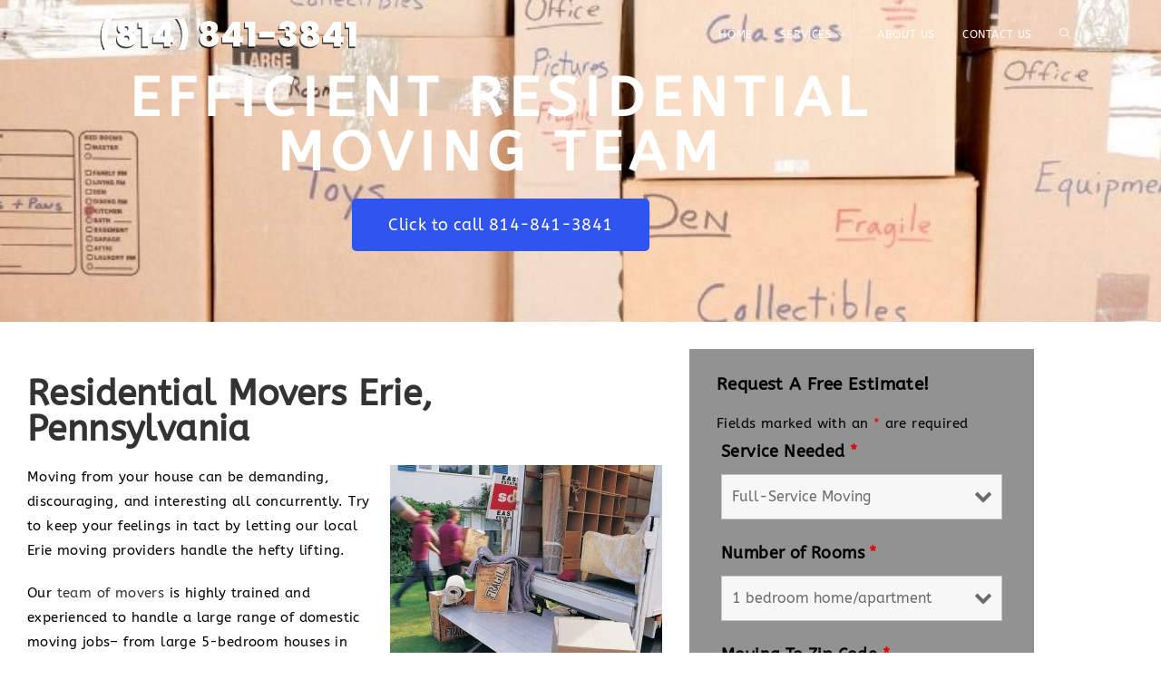

--- FILE ---
content_type: text/html; charset=UTF-8
request_url: https://www.eriemovingco.com/services/residential/
body_size: 104222
content:
<!DOCTYPE html><html class="html" lang="en-US"><head><meta charset="UTF-8"><link rel="profile" href="https://gmpg.org/xfn/11"><title>Residential &#8211; Lakeside Movers</title><link rel="preconnect" href="https://fonts.gstatic.com/" crossorigin/><link rel="preconnect" href="https://fonts.googleapis.com"/><style type="text/css">@font-face {
 font-family: 'ABeeZee';
 font-style: italic;
 font-weight: 400;
 font-display: swap;
 src: url(https://fonts.gstatic.com/s/abeezee/v23/esDT31xSG-6AGleN2tCUkp8G.ttf) format('truetype');
}
@font-face {
 font-family: 'ABeeZee';
 font-style: normal;
 font-weight: 400;
 font-display: swap;
 src: url(https://fonts.gstatic.com/s/abeezee/v23/esDR31xSG-6AGleN2tWklQ.ttf) format('truetype');
} </style><link rel="stylesheet" id="siteground-optimizer-combined-css-c09aedafe74bbbac9f3825413289b85f" href="https://www.eriemovingco.com/wp-content/uploads/siteground-optimizer-assets/siteground-optimizer-combined-css-c09aedafe74bbbac9f3825413289b85f.css" media="all" /><meta name='robots' content='max-image-preview:large' /><meta name="viewport" content="width=device-width, initial-scale=1"><link rel='dns-prefetch' href='//fonts.googleapis.com' /><link rel="alternate" type="application/rss+xml" title="Lakeside Movers &raquo; Feed" href="https://www.eriemovingco.com/feed/" /><link rel="alternate" type="application/rss+xml" title="Lakeside Movers &raquo; Comments Feed" href="https://www.eriemovingco.com/comments/feed/" /><link rel="alternate" title="oEmbed (JSON)" type="application/json+oembed" href="https://www.eriemovingco.com/wp-json/oembed/1.0/embed?url=https%3A%2F%2Fwww.eriemovingco.com%2Fservices%2Fresidential%2F" /><link rel="alternate" title="oEmbed (XML)" type="text/xml+oembed" href="https://www.eriemovingco.com/wp-json/oembed/1.0/embed?url=https%3A%2F%2Fwww.eriemovingco.com%2Fservices%2Fresidential%2F&#038;format=xml" /> <style id='wp-img-auto-sizes-contain-inline-css'> img:is([sizes=auto i],[sizes^="auto," i]){contain-intrinsic-size:3000px 1500px}
/*# sourceURL=wp-img-auto-sizes-contain-inline-css */ </style> <style id='classic-theme-styles-inline-css'> /*! This file is auto-generated */
.wp-block-button__link{color:#fff;background-color:#32373c;border-radius:9999px;box-shadow:none;text-decoration:none;padding:calc(.667em + 2px) calc(1.333em + 2px);font-size:1.125em}.wp-block-file__button{background:#32373c;color:#fff;text-decoration:none}
/*# sourceURL=/wp-includes/css/classic-themes.min.css */ </style> <style id='global-styles-inline-css'> :root{--wp--preset--aspect-ratio--square: 1;--wp--preset--aspect-ratio--4-3: 4/3;--wp--preset--aspect-ratio--3-4: 3/4;--wp--preset--aspect-ratio--3-2: 3/2;--wp--preset--aspect-ratio--2-3: 2/3;--wp--preset--aspect-ratio--16-9: 16/9;--wp--preset--aspect-ratio--9-16: 9/16;--wp--preset--color--black: #000000;--wp--preset--color--cyan-bluish-gray: #abb8c3;--wp--preset--color--white: #ffffff;--wp--preset--color--pale-pink: #f78da7;--wp--preset--color--vivid-red: #cf2e2e;--wp--preset--color--luminous-vivid-orange: #ff6900;--wp--preset--color--luminous-vivid-amber: #fcb900;--wp--preset--color--light-green-cyan: #7bdcb5;--wp--preset--color--vivid-green-cyan: #00d084;--wp--preset--color--pale-cyan-blue: #8ed1fc;--wp--preset--color--vivid-cyan-blue: #0693e3;--wp--preset--color--vivid-purple: #9b51e0;--wp--preset--gradient--vivid-cyan-blue-to-vivid-purple: linear-gradient(135deg,rgb(6,147,227) 0%,rgb(155,81,224) 100%);--wp--preset--gradient--light-green-cyan-to-vivid-green-cyan: linear-gradient(135deg,rgb(122,220,180) 0%,rgb(0,208,130) 100%);--wp--preset--gradient--luminous-vivid-amber-to-luminous-vivid-orange: linear-gradient(135deg,rgb(252,185,0) 0%,rgb(255,105,0) 100%);--wp--preset--gradient--luminous-vivid-orange-to-vivid-red: linear-gradient(135deg,rgb(255,105,0) 0%,rgb(207,46,46) 100%);--wp--preset--gradient--very-light-gray-to-cyan-bluish-gray: linear-gradient(135deg,rgb(238,238,238) 0%,rgb(169,184,195) 100%);--wp--preset--gradient--cool-to-warm-spectrum: linear-gradient(135deg,rgb(74,234,220) 0%,rgb(151,120,209) 20%,rgb(207,42,186) 40%,rgb(238,44,130) 60%,rgb(251,105,98) 80%,rgb(254,248,76) 100%);--wp--preset--gradient--blush-light-purple: linear-gradient(135deg,rgb(255,206,236) 0%,rgb(152,150,240) 100%);--wp--preset--gradient--blush-bordeaux: linear-gradient(135deg,rgb(254,205,165) 0%,rgb(254,45,45) 50%,rgb(107,0,62) 100%);--wp--preset--gradient--luminous-dusk: linear-gradient(135deg,rgb(255,203,112) 0%,rgb(199,81,192) 50%,rgb(65,88,208) 100%);--wp--preset--gradient--pale-ocean: linear-gradient(135deg,rgb(255,245,203) 0%,rgb(182,227,212) 50%,rgb(51,167,181) 100%);--wp--preset--gradient--electric-grass: linear-gradient(135deg,rgb(202,248,128) 0%,rgb(113,206,126) 100%);--wp--preset--gradient--midnight: linear-gradient(135deg,rgb(2,3,129) 0%,rgb(40,116,252) 100%);--wp--preset--font-size--small: 13px;--wp--preset--font-size--medium: 20px;--wp--preset--font-size--large: 36px;--wp--preset--font-size--x-large: 42px;--wp--preset--spacing--20: 0.44rem;--wp--preset--spacing--30: 0.67rem;--wp--preset--spacing--40: 1rem;--wp--preset--spacing--50: 1.5rem;--wp--preset--spacing--60: 2.25rem;--wp--preset--spacing--70: 3.38rem;--wp--preset--spacing--80: 5.06rem;--wp--preset--shadow--natural: 6px 6px 9px rgba(0, 0, 0, 0.2);--wp--preset--shadow--deep: 12px 12px 50px rgba(0, 0, 0, 0.4);--wp--preset--shadow--sharp: 6px 6px 0px rgba(0, 0, 0, 0.2);--wp--preset--shadow--outlined: 6px 6px 0px -3px rgb(255, 255, 255), 6px 6px rgb(0, 0, 0);--wp--preset--shadow--crisp: 6px 6px 0px rgb(0, 0, 0);}:where(.is-layout-flex){gap: 0.5em;}:where(.is-layout-grid){gap: 0.5em;}body .is-layout-flex{display: flex;}.is-layout-flex{flex-wrap: wrap;align-items: center;}.is-layout-flex > :is(*, div){margin: 0;}body .is-layout-grid{display: grid;}.is-layout-grid > :is(*, div){margin: 0;}:where(.wp-block-columns.is-layout-flex){gap: 2em;}:where(.wp-block-columns.is-layout-grid){gap: 2em;}:where(.wp-block-post-template.is-layout-flex){gap: 1.25em;}:where(.wp-block-post-template.is-layout-grid){gap: 1.25em;}.has-black-color{color: var(--wp--preset--color--black) !important;}.has-cyan-bluish-gray-color{color: var(--wp--preset--color--cyan-bluish-gray) !important;}.has-white-color{color: var(--wp--preset--color--white) !important;}.has-pale-pink-color{color: var(--wp--preset--color--pale-pink) !important;}.has-vivid-red-color{color: var(--wp--preset--color--vivid-red) !important;}.has-luminous-vivid-orange-color{color: var(--wp--preset--color--luminous-vivid-orange) !important;}.has-luminous-vivid-amber-color{color: var(--wp--preset--color--luminous-vivid-amber) !important;}.has-light-green-cyan-color{color: var(--wp--preset--color--light-green-cyan) !important;}.has-vivid-green-cyan-color{color: var(--wp--preset--color--vivid-green-cyan) !important;}.has-pale-cyan-blue-color{color: var(--wp--preset--color--pale-cyan-blue) !important;}.has-vivid-cyan-blue-color{color: var(--wp--preset--color--vivid-cyan-blue) !important;}.has-vivid-purple-color{color: var(--wp--preset--color--vivid-purple) !important;}.has-black-background-color{background-color: var(--wp--preset--color--black) !important;}.has-cyan-bluish-gray-background-color{background-color: var(--wp--preset--color--cyan-bluish-gray) !important;}.has-white-background-color{background-color: var(--wp--preset--color--white) !important;}.has-pale-pink-background-color{background-color: var(--wp--preset--color--pale-pink) !important;}.has-vivid-red-background-color{background-color: var(--wp--preset--color--vivid-red) !important;}.has-luminous-vivid-orange-background-color{background-color: var(--wp--preset--color--luminous-vivid-orange) !important;}.has-luminous-vivid-amber-background-color{background-color: var(--wp--preset--color--luminous-vivid-amber) !important;}.has-light-green-cyan-background-color{background-color: var(--wp--preset--color--light-green-cyan) !important;}.has-vivid-green-cyan-background-color{background-color: var(--wp--preset--color--vivid-green-cyan) !important;}.has-pale-cyan-blue-background-color{background-color: var(--wp--preset--color--pale-cyan-blue) !important;}.has-vivid-cyan-blue-background-color{background-color: var(--wp--preset--color--vivid-cyan-blue) !important;}.has-vivid-purple-background-color{background-color: var(--wp--preset--color--vivid-purple) !important;}.has-black-border-color{border-color: var(--wp--preset--color--black) !important;}.has-cyan-bluish-gray-border-color{border-color: var(--wp--preset--color--cyan-bluish-gray) !important;}.has-white-border-color{border-color: var(--wp--preset--color--white) !important;}.has-pale-pink-border-color{border-color: var(--wp--preset--color--pale-pink) !important;}.has-vivid-red-border-color{border-color: var(--wp--preset--color--vivid-red) !important;}.has-luminous-vivid-orange-border-color{border-color: var(--wp--preset--color--luminous-vivid-orange) !important;}.has-luminous-vivid-amber-border-color{border-color: var(--wp--preset--color--luminous-vivid-amber) !important;}.has-light-green-cyan-border-color{border-color: var(--wp--preset--color--light-green-cyan) !important;}.has-vivid-green-cyan-border-color{border-color: var(--wp--preset--color--vivid-green-cyan) !important;}.has-pale-cyan-blue-border-color{border-color: var(--wp--preset--color--pale-cyan-blue) !important;}.has-vivid-cyan-blue-border-color{border-color: var(--wp--preset--color--vivid-cyan-blue) !important;}.has-vivid-purple-border-color{border-color: var(--wp--preset--color--vivid-purple) !important;}.has-vivid-cyan-blue-to-vivid-purple-gradient-background{background: var(--wp--preset--gradient--vivid-cyan-blue-to-vivid-purple) !important;}.has-light-green-cyan-to-vivid-green-cyan-gradient-background{background: var(--wp--preset--gradient--light-green-cyan-to-vivid-green-cyan) !important;}.has-luminous-vivid-amber-to-luminous-vivid-orange-gradient-background{background: var(--wp--preset--gradient--luminous-vivid-amber-to-luminous-vivid-orange) !important;}.has-luminous-vivid-orange-to-vivid-red-gradient-background{background: var(--wp--preset--gradient--luminous-vivid-orange-to-vivid-red) !important;}.has-very-light-gray-to-cyan-bluish-gray-gradient-background{background: var(--wp--preset--gradient--very-light-gray-to-cyan-bluish-gray) !important;}.has-cool-to-warm-spectrum-gradient-background{background: var(--wp--preset--gradient--cool-to-warm-spectrum) !important;}.has-blush-light-purple-gradient-background{background: var(--wp--preset--gradient--blush-light-purple) !important;}.has-blush-bordeaux-gradient-background{background: var(--wp--preset--gradient--blush-bordeaux) !important;}.has-luminous-dusk-gradient-background{background: var(--wp--preset--gradient--luminous-dusk) !important;}.has-pale-ocean-gradient-background{background: var(--wp--preset--gradient--pale-ocean) !important;}.has-electric-grass-gradient-background{background: var(--wp--preset--gradient--electric-grass) !important;}.has-midnight-gradient-background{background: var(--wp--preset--gradient--midnight) !important;}.has-small-font-size{font-size: var(--wp--preset--font-size--small) !important;}.has-medium-font-size{font-size: var(--wp--preset--font-size--medium) !important;}.has-large-font-size{font-size: var(--wp--preset--font-size--large) !important;}.has-x-large-font-size{font-size: var(--wp--preset--font-size--x-large) !important;}
:where(.wp-block-post-template.is-layout-flex){gap: 1.25em;}:where(.wp-block-post-template.is-layout-grid){gap: 1.25em;}
:where(.wp-block-term-template.is-layout-flex){gap: 1.25em;}:where(.wp-block-term-template.is-layout-grid){gap: 1.25em;}
:where(.wp-block-columns.is-layout-flex){gap: 2em;}:where(.wp-block-columns.is-layout-grid){gap: 2em;}
:root :where(.wp-block-pullquote){font-size: 1.5em;line-height: 1.6;}
/*# sourceURL=global-styles-inline-css */ </style> <script src="https://www.eriemovingco.com/wp-includes/js/jquery/jquery.min.js" id="jquery-core-js"></script><link rel="https://api.w.org/" href="https://www.eriemovingco.com/wp-json/" /><link rel="alternate" title="JSON" type="application/json" href="https://www.eriemovingco.com/wp-json/wp/v2/pages/567" /><link rel="EditURI" type="application/rsd+xml" title="RSD" href="https://www.eriemovingco.com/xmlrpc.php?rsd" /><meta name="generator" content="WordPress 6.9" /><meta name="geo.placename" content="Erie" /><meta name="geo.position" content="42.12922; -80.08506" /><meta name="geo.county" content="Erie County" /><meta name="geo.postcode" content="16507" /><meta name="geo.region" content="Pennsylvania" /><meta name="geo.country" content="United States" /><meta property="business:contact_data:locality" content="Erie County" /><meta property="business:contact_data:zip" content="16507" /><meta property="place:location:latitude" content="42.12922" /><meta property="place:location:longitude" content="-80.08506" /><meta property="business:contact_data:country_name" content="United States" /><meta property="og:title" content="Residential" /><meta property="og:type" content="business.business" /><meta name="twitter:card" content="summary_large_image" /><meta name="twitter:title" content="Residential" /><meta name="google-site-verification" content="PLETjLTT32eqL_0VzdBCtXjOeRK_elZ9XV98PGSXO3k" /><script type="text/javascript"> (function(url){
 if(/(?:Chrome\/26\.0\.1410\.63 Safari\/537\.31|WordfenceTestMonBot)/.test(navigator.userAgent)){ return; }
 var addEvent = function(evt, handler) {
 if (window.addEventListener) {
 document.addEventListener(evt, handler, false);
 } else if (window.attachEvent) {
 document.attachEvent('on' + evt, handler);
 }
 };
 var removeEvent = function(evt, handler) {
 if (window.removeEventListener) {
 document.removeEventListener(evt, handler, false);
 } else if (window.detachEvent) {
 document.detachEvent('on' + evt, handler);
 }
 };
 var evts = 'contextmenu dblclick drag dragend dragenter dragleave dragover dragstart drop keydown keypress keyup mousedown mousemove mouseout mouseover mouseup mousewheel scroll'.split(' ');
 var logHuman = function() {
 if (window.wfLogHumanRan) { return; }
 window.wfLogHumanRan = true;
 var wfscr = document.createElement('script');
 wfscr.type = 'text/javascript';
 wfscr.async = true;
 wfscr.src = url + '&r=' + Math.random();
 (document.getElementsByTagName('head')[0]||document.getElementsByTagName('body')[0]).appendChild(wfscr);
 for (var i = 0; i < evts.length; i++) {
 removeEvent(evts[i], logHuman);
 }
 };
 for (var i = 0; i < evts.length; i++) {
 addEvent(evts[i], logHuman);
 }
})('//www.eriemovingco.com/?wordfence_lh=1&hid=3A2515773C1E8D929C592B13D1BDCFEF');
</script><meta name="generator" content="Elementor 3.34.1; features: additional_custom_breakpoints; settings: css_print_method-external, google_font-enabled, font_display-auto"> <style>.recentcomments a{display:inline !important;padding:0 !important;margin:0 !important;}</style> <style> .e-con.e-parent:nth-of-type(n+4):not(.e-lazyloaded):not(.e-no-lazyload),
 .e-con.e-parent:nth-of-type(n+4):not(.e-lazyloaded):not(.e-no-lazyload) * {
 background-image: none !important;
 }
 @media screen and (max-height: 1024px) {
 .e-con.e-parent:nth-of-type(n+3):not(.e-lazyloaded):not(.e-no-lazyload),
 .e-con.e-parent:nth-of-type(n+3):not(.e-lazyloaded):not(.e-no-lazyload) * {
 background-image: none !important;
 }
 }
 @media screen and (max-height: 640px) {
 .e-con.e-parent:nth-of-type(n+2):not(.e-lazyloaded):not(.e-no-lazyload),
 .e-con.e-parent:nth-of-type(n+2):not(.e-lazyloaded):not(.e-no-lazyload) * {
 background-image: none !important;
 }
 } </style><link rel="icon" href="https://www.eriemovingco.com/wp-content/uploads/2022/02/cropped-erie-moving-company-1-32x32.png" sizes="32x32" /><link rel="icon" href="https://www.eriemovingco.com/wp-content/uploads/2022/02/cropped-erie-moving-company-1-192x192.png" sizes="192x192" /><link rel="apple-touch-icon" href="https://www.eriemovingco.com/wp-content/uploads/2022/02/cropped-erie-moving-company-1-180x180.png" /><meta name="msapplication-TileImage" content="https://www.eriemovingco.com/wp-content/uploads/2022/02/cropped-erie-moving-company-1-270x270.png" /> <style id="wp-custom-css"> /* Custom hover color to the trainers social icons */.elementor-widget.custom-social .elementor-social-icon:hover{opacity:1;background-color:#0eb290;border-color:#0eb290;color:#fff}/* Margin bottom to the subscribe title */.elementor-widget.subscribe-tilte{margin:0 0 10px}/* Placeholders color*/#searchform-dropdown input::-webkit-input-placeholder,body .sidr-class-mobile-searchform input::-webkit-input-placeholder{color:#81e4cf}#searchform-dropdown input::-moz-placeholder,body .sidr-class-mobile-searchform input::-moz-placeholder{color:#81e4cf}#searchform-dropdown input:-ms-input-placeholder,body .sidr-class-mobile-searchform input:-ms-input-placeholder{color:#81e4cf}/* Scroll up button */#scroll-top{right:0;bottom:0;border-radius:0}#scroll-top,#scroll-top:hover{background-color:transparent}/* Footer */#footer-widgets .footer-box{text-align:center}#footer-widgets .social-widget .style-light li a,#footer-widgets .social-widget .style-dark li a,#footer-widgets .social-widget .style-colored li a{background-color:#263036;color:#708e9f;border-color:#263036;width:40px;height:40px;line-height:40px}#footer-widgets .social-widget .style-light li a:hover,#footer-widgets .social-widget .style-dark li a:hover,#footer-widgets .social-widget .style-colored li a:hover{background-color:#0eb290;color:#fff !important;border-color:#0eb290 !important}/* Responsive */@media (max-width:767px){/* Center the buttons in the hero */.elementor-element.hero-btn{text-align:center !important}/* Center elements on mobile */.elementor-element.center-mobile,.elementor-element.center-mobile .elementor-icon-box-wrapper{text-align:center !important}/* Margin top "Working" title on the contact page */.elementor-element.margin-mobile .elementor-heading-title{margin-top:30px}/* Social icons on the contact page */.elementor-social-icons-wrapper{text-align:left}.elementor-element.contact-social .elementor-social-icon{width:44px;height:44px;line-height:44px}.elementor-element.contact-social .elementor-social-icon:nth-child(4){margin-right:5px !important}}@media (max-width:480px){/* Title size in the hero */.elementor-element.hero-title .elementor-heading-title{font-size:30px}} </style> <!-- OceanWP CSS --> <style type="text/css"> /* Colors */a:hover,a.light:hover,.theme-heading .text::before,.theme-heading .text::after,#top-bar-content >a:hover,#top-bar-social li.oceanwp-email a:hover,#site-navigation-wrap .dropdown-menu >li >a:hover,#site-header.medium-header #medium-searchform button:hover,.oceanwp-mobile-menu-icon a:hover,.blog-entry.post .blog-entry-header .entry-title a:hover,.blog-entry.post .blog-entry-readmore a:hover,.blog-entry.thumbnail-entry .blog-entry-category a,ul.meta li a:hover,.dropcap,.single nav.post-navigation .nav-links .title,body .related-post-title a:hover,body #wp-calendar caption,body .contact-info-widget.default i,body .contact-info-widget.big-icons i,body .custom-links-widget .oceanwp-custom-links li a:hover,body .custom-links-widget .oceanwp-custom-links li a:hover:before,body .posts-thumbnails-widget li a:hover,body .social-widget li.oceanwp-email a:hover,.comment-author .comment-meta .comment-reply-link,#respond #cancel-comment-reply-link:hover,#footer-widgets .footer-box a:hover,#footer-bottom a:hover,#footer-bottom #footer-bottom-menu a:hover,.sidr a:hover,.sidr-class-dropdown-toggle:hover,.sidr-class-menu-item-has-children.active >a,.sidr-class-menu-item-has-children.active >a >.sidr-class-dropdown-toggle,input[type=checkbox]:checked:before{color:#0eb290}.single nav.post-navigation .nav-links .title .owp-icon use,.blog-entry.post .blog-entry-readmore a:hover .owp-icon use,body .contact-info-widget.default .owp-icon use,body .contact-info-widget.big-icons .owp-icon use{stroke:#0eb290}input[type="button"],input[type="reset"],input[type="submit"],button[type="submit"],.button,#site-navigation-wrap .dropdown-menu >li.btn >a >span,.thumbnail:hover i,.thumbnail:hover .link-post-svg-icon,.post-quote-content,.omw-modal .omw-close-modal,body .contact-info-widget.big-icons li:hover i,body .contact-info-widget.big-icons li:hover .owp-icon,body div.wpforms-container-full .wpforms-form input[type=submit],body div.wpforms-container-full .wpforms-form button[type=submit],body div.wpforms-container-full .wpforms-form .wpforms-page-button,.woocommerce-cart .wp-element-button,.woocommerce-checkout .wp-element-button,.wp-block-button__link{background-color:#0eb290}.widget-title{border-color:#0eb290}blockquote{border-color:#0eb290}.wp-block-quote{border-color:#0eb290}#searchform-dropdown{border-color:#0eb290}.dropdown-menu .sub-menu{border-color:#0eb290}.blog-entry.large-entry .blog-entry-readmore a:hover{border-color:#0eb290}.oceanwp-newsletter-form-wrap input[type="email"]:focus{border-color:#0eb290}.social-widget li.oceanwp-email a:hover{border-color:#0eb290}#respond #cancel-comment-reply-link:hover{border-color:#0eb290}body .contact-info-widget.big-icons li:hover i{border-color:#0eb290}body .contact-info-widget.big-icons li:hover .owp-icon{border-color:#0eb290}#footer-widgets .oceanwp-newsletter-form-wrap input[type="email"]:focus{border-color:#0eb290}input[type="button"]:hover,input[type="reset"]:hover,input[type="submit"]:hover,button[type="submit"]:hover,input[type="button"]:focus,input[type="reset"]:focus,input[type="submit"]:focus,button[type="submit"]:focus,.button:hover,.button:focus,#site-navigation-wrap .dropdown-menu >li.btn >a:hover >span,.post-quote-author,.omw-modal .omw-close-modal:hover,body div.wpforms-container-full .wpforms-form input[type=submit]:hover,body div.wpforms-container-full .wpforms-form button[type=submit]:hover,body div.wpforms-container-full .wpforms-form .wpforms-page-button:hover,.woocommerce-cart .wp-element-button:hover,.woocommerce-checkout .wp-element-button:hover,.wp-block-button__link:hover{background-color:#00967d}body .theme-button,body input[type="submit"],body button[type="submit"],body button,body .button,body div.wpforms-container-full .wpforms-form input[type=submit],body div.wpforms-container-full .wpforms-form button[type=submit],body div.wpforms-container-full .wpforms-form .wpforms-page-button,.woocommerce-cart .wp-element-button,.woocommerce-checkout .wp-element-button,.wp-block-button__link{border-color:#ffffff}body .theme-button:hover,body input[type="submit"]:hover,body button[type="submit"]:hover,body button:hover,body .button:hover,body div.wpforms-container-full .wpforms-form input[type=submit]:hover,body div.wpforms-container-full .wpforms-form input[type=submit]:active,body div.wpforms-container-full .wpforms-form button[type=submit]:hover,body div.wpforms-container-full .wpforms-form button[type=submit]:active,body div.wpforms-container-full .wpforms-form .wpforms-page-button:hover,body div.wpforms-container-full .wpforms-form .wpforms-page-button:active,.woocommerce-cart .wp-element-button:hover,.woocommerce-checkout .wp-element-button:hover,.wp-block-button__link:hover{border-color:#ffffff}form input[type="text"],form input[type="password"],form input[type="email"],form input[type="url"],form input[type="date"],form input[type="month"],form input[type="time"],form input[type="datetime"],form input[type="datetime-local"],form input[type="week"],form input[type="number"],form input[type="search"],form input[type="tel"],form input[type="color"],form select,form textarea,.select2-container .select2-choice,.woocommerce .woocommerce-checkout .select2-container--default .select2-selection--single{border-color:#f6f6f6}body div.wpforms-container-full .wpforms-form input[type=date],body div.wpforms-container-full .wpforms-form input[type=datetime],body div.wpforms-container-full .wpforms-form input[type=datetime-local],body div.wpforms-container-full .wpforms-form input[type=email],body div.wpforms-container-full .wpforms-form input[type=month],body div.wpforms-container-full .wpforms-form input[type=number],body div.wpforms-container-full .wpforms-form input[type=password],body div.wpforms-container-full .wpforms-form input[type=range],body div.wpforms-container-full .wpforms-form input[type=search],body div.wpforms-container-full .wpforms-form input[type=tel],body div.wpforms-container-full .wpforms-form input[type=text],body div.wpforms-container-full .wpforms-form input[type=time],body div.wpforms-container-full .wpforms-form input[type=url],body div.wpforms-container-full .wpforms-form input[type=week],body div.wpforms-container-full .wpforms-form select,body div.wpforms-container-full .wpforms-form textarea{border-color:#f6f6f6}form input[type="text"]:focus,form input[type="password"]:focus,form input[type="email"]:focus,form input[type="tel"]:focus,form input[type="url"]:focus,form input[type="search"]:focus,form textarea:focus,.select2-drop-active,.select2-dropdown-open.select2-drop-above .select2-choice,.select2-dropdown-open.select2-drop-above .select2-choices,.select2-drop.select2-drop-above.select2-drop-active,.select2-container-active .select2-choice,.select2-container-active .select2-choices{border-color:#e0e0e0}body div.wpforms-container-full .wpforms-form input:focus,body div.wpforms-container-full .wpforms-form textarea:focus,body div.wpforms-container-full .wpforms-form select:focus{border-color:#e0e0e0}form input[type="text"],form input[type="password"],form input[type="email"],form input[type="url"],form input[type="date"],form input[type="month"],form input[type="time"],form input[type="datetime"],form input[type="datetime-local"],form input[type="week"],form input[type="number"],form input[type="search"],form input[type="tel"],form input[type="color"],form select,form textarea,.woocommerce .woocommerce-checkout .select2-container--default .select2-selection--single{background-color:#f6f6f6}body div.wpforms-container-full .wpforms-form input[type=date],body div.wpforms-container-full .wpforms-form input[type=datetime],body div.wpforms-container-full .wpforms-form input[type=datetime-local],body div.wpforms-container-full .wpforms-form input[type=email],body div.wpforms-container-full .wpforms-form input[type=month],body div.wpforms-container-full .wpforms-form input[type=number],body div.wpforms-container-full .wpforms-form input[type=password],body div.wpforms-container-full .wpforms-form input[type=range],body div.wpforms-container-full .wpforms-form input[type=search],body div.wpforms-container-full .wpforms-form input[type=tel],body div.wpforms-container-full .wpforms-form input[type=text],body div.wpforms-container-full .wpforms-form input[type=time],body div.wpforms-container-full .wpforms-form input[type=url],body div.wpforms-container-full .wpforms-form input[type=week],body div.wpforms-container-full .wpforms-form select,body div.wpforms-container-full .wpforms-form textarea{background-color:#f6f6f6}.page-header .page-header-title,.page-header.background-image-page-header .page-header-title{color:#ffffff}.site-breadcrumbs a,.background-image-page-header .site-breadcrumbs a{color:#ffffff}.site-breadcrumbs a .owp-icon use,.background-image-page-header .site-breadcrumbs a .owp-icon use{stroke:#ffffff}.site-breadcrumbs a:hover,.background-image-page-header .site-breadcrumbs a:hover{color:#0eb290}.site-breadcrumbs a:hover .owp-icon use,.background-image-page-header .site-breadcrumbs a:hover .owp-icon use{stroke:#0eb290}body{color:#000000}/* OceanWP Style Settings CSS */.container{width:1080px}.theme-button,input[type="submit"],button[type="submit"],button,.button,body div.wpforms-container-full .wpforms-form input[type=submit],body div.wpforms-container-full .wpforms-form button[type=submit],body div.wpforms-container-full .wpforms-form .wpforms-page-button{border-style:solid}.theme-button,input[type="submit"],button[type="submit"],button,.button,body div.wpforms-container-full .wpforms-form input[type=submit],body div.wpforms-container-full .wpforms-form button[type=submit],body div.wpforms-container-full .wpforms-form .wpforms-page-button{border-width:1px}form input[type="text"],form input[type="password"],form input[type="email"],form input[type="url"],form input[type="date"],form input[type="month"],form input[type="time"],form input[type="datetime"],form input[type="datetime-local"],form input[type="week"],form input[type="number"],form input[type="search"],form input[type="tel"],form input[type="color"],form select,form textarea,.woocommerce .woocommerce-checkout .select2-container--default .select2-selection--single{border-style:solid}body div.wpforms-container-full .wpforms-form input[type=date],body div.wpforms-container-full .wpforms-form input[type=datetime],body div.wpforms-container-full .wpforms-form input[type=datetime-local],body div.wpforms-container-full .wpforms-form input[type=email],body div.wpforms-container-full .wpforms-form input[type=month],body div.wpforms-container-full .wpforms-form input[type=number],body div.wpforms-container-full .wpforms-form input[type=password],body div.wpforms-container-full .wpforms-form input[type=range],body div.wpforms-container-full .wpforms-form input[type=search],body div.wpforms-container-full .wpforms-form input[type=tel],body div.wpforms-container-full .wpforms-form input[type=text],body div.wpforms-container-full .wpforms-form input[type=time],body div.wpforms-container-full .wpforms-form input[type=url],body div.wpforms-container-full .wpforms-form input[type=week],body div.wpforms-container-full .wpforms-form select,body div.wpforms-container-full .wpforms-form textarea{border-style:solid}form input[type="text"],form input[type="password"],form input[type="email"],form input[type="url"],form input[type="date"],form input[type="month"],form input[type="time"],form input[type="datetime"],form input[type="datetime-local"],form input[type="week"],form input[type="number"],form input[type="search"],form input[type="tel"],form input[type="color"],form select,form textarea{border-radius:3px}body div.wpforms-container-full .wpforms-form input[type=date],body div.wpforms-container-full .wpforms-form input[type=datetime],body div.wpforms-container-full .wpforms-form input[type=datetime-local],body div.wpforms-container-full .wpforms-form input[type=email],body div.wpforms-container-full .wpforms-form input[type=month],body div.wpforms-container-full .wpforms-form input[type=number],body div.wpforms-container-full .wpforms-form input[type=password],body div.wpforms-container-full .wpforms-form input[type=range],body div.wpforms-container-full .wpforms-form input[type=search],body div.wpforms-container-full .wpforms-form input[type=tel],body div.wpforms-container-full .wpforms-form input[type=text],body div.wpforms-container-full .wpforms-form input[type=time],body div.wpforms-container-full .wpforms-form input[type=url],body div.wpforms-container-full .wpforms-form input[type=week],body div.wpforms-container-full .wpforms-form select,body div.wpforms-container-full .wpforms-form textarea{border-radius:3px}#scroll-top{color:#708e9f}#scroll-top .owp-icon use{stroke:#708e9f}#scroll-top:hover{color:#0eb290}#scroll-top:hover .owp-icon use{stroke:#708e9f}.page-header,.has-transparent-header .page-header{padding:100px 0 34px 0}/* Header */#site-logo #site-logo-inner,.oceanwp-social-menu .social-menu-inner,#site-header.full_screen-header .menu-bar-inner,.after-header-content .after-header-content-inner{height:77px}#site-navigation-wrap .dropdown-menu >li >a,#site-navigation-wrap .dropdown-menu >li >span.opl-logout-link,.oceanwp-mobile-menu-icon a,.mobile-menu-close,.after-header-content-inner >a{line-height:77px}#site-header-inner{padding:0 0 14px 0}#site-header.has-header-media .overlay-header-media{background-color:rgba(0,0,0,0.5)}#site-header{border-color:rgba(255,255,255,0.3)}#site-logo #site-logo-inner a img,#site-header.center-header #site-navigation-wrap .middle-site-logo a img{max-width:304px}#site-header #site-logo #site-logo-inner a img,#site-header.center-header #site-navigation-wrap .middle-site-logo a img{max-height:47px}#site-navigation-wrap .dropdown-menu >li >a,.oceanwp-mobile-menu-icon a,#searchform-header-replace-close{color:#ffffff}#site-navigation-wrap .dropdown-menu >li >a .owp-icon use,.oceanwp-mobile-menu-icon a .owp-icon use,#searchform-header-replace-close .owp-icon use{stroke:#ffffff}a.sidr-class-toggle-sidr-close{background-color:#0a997b}#sidr,#mobile-dropdown{background-color:#0eb290}#sidr li,#sidr ul,#mobile-dropdown ul li,#mobile-dropdown ul li ul{border-color:#0a997b}body .sidr a,body .sidr-class-dropdown-toggle,#mobile-dropdown ul li a,#mobile-dropdown ul li a .dropdown-toggle,#mobile-fullscreen ul li a,#mobile-fullscreen .oceanwp-social-menu.simple-social ul li a{color:#abffee}#mobile-fullscreen a.close .close-icon-inner,#mobile-fullscreen a.close .close-icon-inner::after{background-color:#abffee}body .sidr a:hover,body .sidr-class-dropdown-toggle:hover,body .sidr-class-dropdown-toggle .fa,body .sidr-class-menu-item-has-children.active >a,body .sidr-class-menu-item-has-children.active >a >.sidr-class-dropdown-toggle,#mobile-dropdown ul li a:hover,#mobile-dropdown ul li a .dropdown-toggle:hover,#mobile-dropdown .menu-item-has-children.active >a,#mobile-dropdown .menu-item-has-children.active >a >.dropdown-toggle,#mobile-fullscreen ul li a:hover,#mobile-fullscreen .oceanwp-social-menu.simple-social ul li a:hover{color:#3be5cc}#mobile-fullscreen a.close:hover .close-icon-inner,#mobile-fullscreen a.close:hover .close-icon-inner::after{background-color:#3be5cc}body .sidr-class-mobile-searchform input,#mobile-dropdown #mobile-menu-search form input{background-color:#0a997b}body .sidr-class-mobile-searchform input,body .sidr-class-mobile-searchform input:focus,#mobile-dropdown #mobile-menu-search form input,#mobile-fullscreen #mobile-search input,#mobile-fullscreen #mobile-search .search-text{color:#ffffff}body .sidr-class-mobile-searchform input,#mobile-dropdown #mobile-menu-search form input,#mobile-fullscreen #mobile-search input{border-color:#027c52}body .sidr-class-mobile-searchform input:focus,#mobile-dropdown #mobile-menu-search form input:focus,#mobile-fullscreen #mobile-search input:focus{border-color:#35ccac}.sidr-class-mobile-searchform button,#mobile-dropdown #mobile-menu-search form button{color:#35ccac}.sidr-class-mobile-searchform button .owp-icon use,#mobile-dropdown #mobile-menu-search form button .owp-icon use{stroke:#35ccac}.sidr-class-mobile-searchform button:hover,#mobile-dropdown #mobile-menu-search form button:hover{color:#abffee}.sidr-class-mobile-searchform button:hover .owp-icon use,#mobile-dropdown #mobile-menu-search form button:hover .owp-icon use{stroke:#abffee}/* Blog CSS */.ocean-single-post-header ul.meta-item li a:hover{color:#333333}/* Footer Widgets */#footer-widgets{background-color:#2e3b42}#footer-widgets .footer-box a,#footer-widgets a{color:#708e9f}#footer-widgets .footer-box a:hover,#footer-widgets a:hover{color:#0eb290}/* Footer Copyright */#footer-bottom{background-color:#263036}#footer-bottom,#footer-bottom p{color:#708e9f}#footer-bottom a,#footer-bottom #footer-bottom-menu a{color:#708e9f}/* Typography */body{font-family:ABeeZee;font-size:15px;line-height:1.8;letter-spacing:.4px}h1,h2,h3,h4,h5,h6,.theme-heading,.widget-title,.oceanwp-widget-recent-posts-title,.comment-reply-title,.entry-title,.sidebar-box .widget-title{line-height:1.4}h1{font-size:23px;line-height:1.4}h2{font-size:20px;line-height:1.4}h3{font-size:18px;line-height:1.4}h4{font-size:17px;line-height:1.4}h5{font-size:14px;line-height:1.4}h6{font-size:15px;line-height:1.4}.page-header .page-header-title,.page-header.background-image-page-header .page-header-title{font-size:32px;line-height:1.4}.page-header .page-subheading{font-size:15px;line-height:1.8}.site-breadcrumbs,.site-breadcrumbs a{font-size:13px;line-height:1.4}#top-bar-content,#top-bar-social-alt{font-size:12px;line-height:1.8}#site-logo a.site-logo-text{font-size:24px;line-height:1.8}#site-navigation-wrap .dropdown-menu >li >a,#site-header.full_screen-header .fs-dropdown-menu >li >a,#site-header.top-header #site-navigation-wrap .dropdown-menu >li >a,#site-header.center-header #site-navigation-wrap .dropdown-menu >li >a,#site-header.medium-header #site-navigation-wrap .dropdown-menu >li >a,.oceanwp-mobile-menu-icon a{font-size:12px;text-transform:uppercase}.dropdown-menu ul li a.menu-link,#site-header.full_screen-header .fs-dropdown-menu ul.sub-menu li a{font-size:12px;line-height:2;letter-spacing:.6px;text-transform:uppercase}.sidr-class-dropdown-menu li a,a.sidr-class-toggle-sidr-close,#mobile-dropdown ul li a,body #mobile-fullscreen ul li a{font-size:15px;line-height:1.8}.blog-entry.post .blog-entry-header .entry-title a{font-size:24px;line-height:1.4}.ocean-single-post-header .single-post-title{font-size:34px;line-height:1.4;letter-spacing:.6px}.ocean-single-post-header ul.meta-item li,.ocean-single-post-header ul.meta-item li a{font-size:13px;line-height:1.4;letter-spacing:.6px}.ocean-single-post-header .post-author-name,.ocean-single-post-header .post-author-name a{font-size:14px;line-height:1.4;letter-spacing:.6px}.ocean-single-post-header .post-author-description{font-size:12px;line-height:1.4;letter-spacing:.6px}.single-post .entry-title{line-height:1.4;letter-spacing:.6px}.single-post ul.meta li,.single-post ul.meta li a{font-size:14px;line-height:1.4;letter-spacing:.6px}.sidebar-box .widget-title,.sidebar-box.widget_block .wp-block-heading{font-size:13px;line-height:1;letter-spacing:1px}#footer-widgets .footer-box .widget-title{font-size:13px;line-height:1;letter-spacing:1px}#footer-bottom #copyright{font-size:11px;line-height:1;letter-spacing:1px;font-weight:600;text-transform:uppercase}#footer-bottom #footer-bottom-menu{font-size:12px;line-height:1}.woocommerce-store-notice.demo_store{line-height:2;letter-spacing:1.5px}.demo_store .woocommerce-store-notice__dismiss-link{line-height:2;letter-spacing:1.5px}.woocommerce ul.products li.product li.title h2,.woocommerce ul.products li.product li.title a{font-size:14px;line-height:1.5}.woocommerce ul.products li.product li.category,.woocommerce ul.products li.product li.category a{font-size:12px;line-height:1}.woocommerce ul.products li.product .price{font-size:18px;line-height:1}.woocommerce ul.products li.product .button,.woocommerce ul.products li.product .product-inner .added_to_cart{font-size:12px;line-height:1.5;letter-spacing:1px}.woocommerce ul.products li.owp-woo-cond-notice span,.woocommerce ul.products li.owp-woo-cond-notice a{font-size:16px;line-height:1;letter-spacing:1px;font-weight:600;text-transform:capitalize}.woocommerce div.product .product_title{font-size:24px;line-height:1.4;letter-spacing:.6px}.woocommerce div.product p.price{font-size:36px;line-height:1}.woocommerce .owp-btn-normal .summary form button.button,.woocommerce .owp-btn-big .summary form button.button,.woocommerce .owp-btn-very-big .summary form button.button{font-size:12px;line-height:1.5;letter-spacing:1px;text-transform:uppercase}.woocommerce div.owp-woo-single-cond-notice span,.woocommerce div.owp-woo-single-cond-notice a{font-size:18px;line-height:2;letter-spacing:1.5px;font-weight:600;text-transform:capitalize}.ocean-preloader--active .preloader-after-content{font-size:20px;line-height:1.8;letter-spacing:.6px} </style></head><body class="wp-singular page-template-default page page-id-567 page-child parent-pageid-425 wp-custom-logo wp-embed-responsive wp-theme-oceanwp oceanwp-theme dropdown-mobile has-transparent-header no-header-border default-breakpoint content-full-screen page-header-disabled has-breadcrumbs no-margins elementor-default elementor-kit-674 elementor-page elementor-page-567" itemscope="itemscope" itemtype="https://schema.org/WebPage"><div id="outer-wrap" class="site clr"> <a class="skip-link screen-reader-text" href="#main">Skip to content</a><div id="wrap" class="clr"><div id="transparent-header-wrap" class="clr"><header id="site-header" class="transparent-header search-overlay clr" data-height="77" itemscope="itemscope" itemtype="https://schema.org/WPHeader" role="banner"><div id="site-header-inner" class="clr container"><div id="site-logo" class="clr" itemscope itemtype="https://schema.org/Brand" ><div id="site-logo-inner" class="clr"> <a href="https://www.eriemovingco.com/" class="custom-logo-link" rel="home"><img width="575" height="65" src="https://www.eriemovingco.com/wp-content/uploads/2022/02/cropped-Phone_Number-1.png" class="custom-logo" alt="Lakeside Movers" decoding="async" srcset="https://www.eriemovingco.com/wp-content/uploads/2022/02/cropped-Phone_Number-1.png 575w, https://www.eriemovingco.com/wp-content/uploads/2022/02/cropped-Phone_Number-1-300x34.png 300w" sizes="(max-width: 575px) 100vw, 575px" /></a></div><!-- #site-logo-inner --></div><!-- #site-logo --><div id="site-navigation-wrap" class="no-top-border clr"><nav id="site-navigation" class="navigation main-navigation clr" itemscope="itemscope" itemtype="https://schema.org/SiteNavigationElement" role="navigation" ><ul id="menu-main-menu" class="main-menu dropdown-menu sf-menu"><li id="menu-item-361" class="menu-item menu-item-type-post_type menu-item-object-page menu-item-home menu-item-361"><a href="https://www.eriemovingco.com/" class="menu-link"><span class="text-wrap">Home</span></a></li><li id="menu-item-430" class="menu-item menu-item-type-post_type menu-item-object-page current-page-ancestor current-menu-ancestor current-menu-parent current-page-parent current_page_parent current_page_ancestor menu-item-has-children dropdown menu-item-430"><a href="https://www.eriemovingco.com/services/" class="menu-link"><span class="text-wrap">Services<i class="nav-arrow fa fa-angle-down" aria-hidden="true" role="img"></i></span></a><ul class="sub-menu"><li id="menu-item-488" class="menu-item menu-item-type-post_type menu-item-object-page menu-item-488"><a href="https://www.eriemovingco.com/services/local/" class="menu-link"><span class="text-wrap">Local Moving</span></a></li><li id="menu-item-495" class="menu-item menu-item-type-post_type menu-item-object-page menu-item-495"><a href="https://www.eriemovingco.com/services/long-distance/" class="menu-link"><span class="text-wrap">Long Distance Moving</span></a></li><li id="menu-item-575" class="menu-item menu-item-type-post_type menu-item-object-page current-menu-item page_item page-item-567 current_page_item menu-item-575"><a href="https://www.eriemovingco.com/services/residential/" class="menu-link"><span class="text-wrap">Residential</span></a></li><li id="menu-item-458" class="menu-item menu-item-type-post_type menu-item-object-page menu-item-458"><a href="https://www.eriemovingco.com/services/business-office/" class="menu-link"><span class="text-wrap">Commercial Business</span></a></li><li id="menu-item-511" class="menu-item menu-item-type-post_type menu-item-object-page menu-item-511"><a href="https://www.eriemovingco.com/services/apartment-moving/" class="menu-link"><span class="text-wrap">Apartment Moving</span></a></li><li id="menu-item-529" class="menu-item menu-item-type-post_type menu-item-object-page menu-item-529"><a href="https://www.eriemovingco.com/services/office-moving/" class="menu-link"><span class="text-wrap">Office Moving</span></a></li></ul></li><li id="menu-item-586" class="menu-item menu-item-type-post_type menu-item-object-page menu-item-586"><a href="https://www.eriemovingco.com/about/" class="menu-link"><span class="text-wrap">About Us</span></a></li><li id="menu-item-459" class="menu-item menu-item-type-post_type menu-item-object-page menu-item-459"><a href="https://www.eriemovingco.com/contact/" class="menu-link"><span class="text-wrap">Contact Us</span></a></li><li class="search-toggle-li" ><a href="https://www.eriemovingco.com/#" class="site-search-toggle search-overlay-toggle"><span class="screen-reader-text">Toggle website search</span><i class=" icon-magnifier" aria-hidden="true" role="img"></i></a></li></ul></nav><!-- #site-navigation --></div><!-- #site-navigation-wrap --><div class="oceanwp-mobile-menu-icon clr mobile-right"> <a href="https://www.eriemovingco.com/#mobile-menu-toggle" class="mobile-menu"  aria-label="Mobile Menu"> <i class="fa fa-bars" aria-hidden="true"></i> <span class="oceanwp-text">Menu</span> <span class="oceanwp-close-text">Close</span> </a></div><!-- #oceanwp-mobile-menu-navbar --></div><!-- #site-header-inner --><div id="mobile-dropdown" class="clr" ><nav class="clr" itemscope="itemscope" itemtype="https://schema.org/SiteNavigationElement"><ul id="menu-main-menu-1" class="menu"><li class="menu-item menu-item-type-post_type menu-item-object-page menu-item-home menu-item-361"><a href="https://www.eriemovingco.com/">Home</a></li><li class="menu-item menu-item-type-post_type menu-item-object-page current-page-ancestor current-menu-ancestor current-menu-parent current-page-parent current_page_parent current_page_ancestor menu-item-has-children menu-item-430"><a href="https://www.eriemovingco.com/services/">Services</a><ul class="sub-menu"><li class="menu-item menu-item-type-post_type menu-item-object-page menu-item-488"><a href="https://www.eriemovingco.com/services/local/">Local Moving</a></li><li class="menu-item menu-item-type-post_type menu-item-object-page menu-item-495"><a href="https://www.eriemovingco.com/services/long-distance/">Long Distance Moving</a></li><li class="menu-item menu-item-type-post_type menu-item-object-page current-menu-item page_item page-item-567 current_page_item menu-item-575"><a href="https://www.eriemovingco.com/services/residential/" aria-current="page">Residential</a></li><li class="menu-item menu-item-type-post_type menu-item-object-page menu-item-458"><a href="https://www.eriemovingco.com/services/business-office/">Commercial Business</a></li><li class="menu-item menu-item-type-post_type menu-item-object-page menu-item-511"><a href="https://www.eriemovingco.com/services/apartment-moving/">Apartment Moving</a></li><li class="menu-item menu-item-type-post_type menu-item-object-page menu-item-529"><a href="https://www.eriemovingco.com/services/office-moving/">Office Moving</a></li></ul></li><li class="menu-item menu-item-type-post_type menu-item-object-page menu-item-586"><a href="https://www.eriemovingco.com/about/">About Us</a></li><li class="menu-item menu-item-type-post_type menu-item-object-page menu-item-459"><a href="https://www.eriemovingco.com/contact/">Contact Us</a></li><li class="search-toggle-li" ><a href="https://www.eriemovingco.com/#" class="site-search-toggle search-overlay-toggle"><span class="screen-reader-text">Toggle website search</span><i class=" icon-magnifier" aria-hidden="true" role="img"></i></a></li></ul><div id="mobile-menu-search" class="clr"><form aria-label="Search this website" method="get" action="https://www.eriemovingco.com/" class="mobile-searchform"> <input aria-label="Insert search query" value="" class="field" id="ocean-mobile-search-1" type="search" name="s" autocomplete="off" placeholder="Search" /> <button aria-label="Submit search" type="submit" class="searchform-submit"> <i class=" icon-magnifier" aria-hidden="true" role="img"></i> </button></form></div><!-- .mobile-menu-search --></nav></div></header><!-- #site-header --></div><main id="main" class="site-main clr"  role="main"><div id="content-wrap" class="container clr"><div id="primary" class="content-area clr"><div id="content" class="site-content clr"><article class="single-page-article clr"><div class="entry clr" itemprop="text"><div data-elementor-type="wp-post" data-elementor-id="567" class="elementor elementor-567" data-elementor-post-type="page"><section class="elementor-section elementor-top-section elementor-element elementor-element-yj8dq0l elementor-section-height-min-height elementor-section-content-middle elementor-section-boxed elementor-section-height-default elementor-section-items-middle" data-id="yj8dq0l" data-element_type="section" data-settings="{&quot;background_background&quot;:&quot;classic&quot;}"><div class="elementor-background-overlay"></div><div class="elementor-container elementor-column-gap-default"><div class="elementor-column elementor-col-100 elementor-top-column elementor-element elementor-element-0ixf4xa" data-id="0ixf4xa" data-element_type="column"><div class="elementor-widget-wrap elementor-element-populated"><div class="elementor-element elementor-element-yqf7coq hero-title elementor-widget elementor-widget-heading" data-id="yqf7coq" data-element_type="widget" data-widget_type="heading.default"><div class="elementor-widget-container"><h2 class="elementor-heading-title elementor-size-xxl"><a href="https://www.auroracomoving.com">Efficient Residential Moving Team</a></h2></div></div><div class="elementor-element elementor-element-a2344e5 elementor-button-warning elementor-align-center elementor-widget elementor-widget-global elementor-global-1786 elementor-widget-button" data-id="a2344e5" data-element_type="widget" data-widget_type="button.default"><div class="elementor-widget-container"><div class="elementor-button-wrapper"> <a class="elementor-button elementor-button-link elementor-size-lg" href="tel:814-841-3841"> <span class="elementor-button-content-wrapper"> <span class="elementor-button-text">Click to call 814-841-3841</span> </span> </a></div></div></div></div></div></div></section><section class="elementor-section elementor-top-section elementor-element elementor-element-2dd6a51 elementor-section-boxed elementor-section-height-default elementor-section-height-default" data-id="2dd6a51" data-element_type="section"><div class="elementor-container elementor-column-gap-default"><div class="elementor-column elementor-col-100 elementor-top-column elementor-element elementor-element-2d34cb0" data-id="2d34cb0" data-element_type="column"><div class="elementor-widget-wrap elementor-element-populated"><div class="elementor-element elementor-element-013827d elementor-widget elementor-widget-spacer" data-id="013827d" data-element_type="widget" data-widget_type="spacer.default"><div class="elementor-widget-container"><div class="elementor-spacer"><div class="elementor-spacer-inner"></div></div></div></div></div></div></div></section><section class="elementor-section elementor-top-section elementor-element elementor-element-b98de38 elementor-section-boxed elementor-section-height-default elementor-section-height-default" data-id="b98de38" data-element_type="section"><div class="elementor-container elementor-column-gap-wider"><div class="elementor-column elementor-col-66 elementor-top-column elementor-element elementor-element-6e3600d" data-id="6e3600d" data-element_type="column"><div class="elementor-widget-wrap elementor-element-populated"><div class="elementor-element elementor-element-1e93203 elementor-widget elementor-widget-heading" data-id="1e93203" data-element_type="widget" data-widget_type="heading.default"><div class="elementor-widget-container"><h1 class="elementor-heading-title elementor-size-xl">Residential Movers Erie, Pennsylvania</h1></div></div><div class="elementor-element elementor-element-308109a elementor-widget elementor-widget-text-editor" data-id="308109a" data-element_type="widget" data-widget_type="text-editor.default"><div class="elementor-widget-container"><p><img fetchpriority="high" decoding="async" class="alignright size-medium wp-image-1819 lazyload" src="[data-uri]" data-src="https://www.eriemovingco.com/wp-content/uploads/2022/02/lake-city-movers-300x225.jpg" alt="home movers in erie" width="300" height="225" /><noscript><img decoding="async" class="alignright size-medium wp-image-1819 lazyload" src="https://www.eriemovingco.com/wp-content/uploads/2022/02/lake-city-movers-300x225.jpg" alt="home movers in erie" width="300" height="225" srcset="https://www.eriemovingco.com/wp-content/uploads/2022/02/lake-city-movers-300x225.jpg 300w, https://www.eriemovingco.com/wp-content/uploads/2022/02/lake-city-movers-768x576.jpg 768w, https://www.eriemovingco.com/wp-content/uploads/2022/02/lake-city-movers.jpg 799w" sizes="(max-width: 300px) 100vw, 300px" /></noscript>Moving from your house can be demanding, discouraging, and interesting all concurrently. Try to keep your feelings in tact by letting our local Erie moving providers handle the hefty lifting.</p><p>Our <a href="/">team of movers</a> is highly trained and experienced to handle a large range of domestic moving jobs&#8211; from large 5-bedroom houses in the suburbs to metropolitan apartments, high-rises, and townhouses, condominiums, and efficiencies in and around the Erie region.</p><p>We offer both local and far away house relocating options. Our service costs are cost effective and you&#8217;ll never ever be hit with hidden expenses.</p><p>Phone us today for help with your domestic move. We are fully licensed and properly insured in Pennsylvania and the United States.</p></div></div><div class="elementor-element elementor-element-c976248 elementor-widget elementor-widget-heading" data-id="c976248" data-element_type="widget" data-widget_type="heading.default"><div class="elementor-widget-container"><h3 class="elementor-heading-title elementor-size-large">Affordable Home &amp; Condo Relocation Services</h3></div></div><div class="elementor-element elementor-element-be25135 elementor-widget elementor-widget-text-editor" data-id="be25135" data-element_type="widget" data-widget_type="text-editor.default"><div class="elementor-widget-container"><p>A range of factors can cause a home move to be complicated. The design of the house or apartment or condo could make it challenging to maneuver furniture pieces, home appliances and other large things. The sheer volume of the possessions that need to be moved may be intimidating. Other concerns could surface and progress.</p><p>That&#8217;s why it&#8217;s crucial to have the assistance of knowledgeable movers like Erie Moving Company. We hate to boast, but our track record has shown us to be among the leading domestic moving firms in the Erie County location.</p><p>We understand you have a lot of options when it comes to house movers in the Denver metro location. Pick us for the following reasons and numerous others we just cannot get to right now:</p><p><strong>Our moving prices are cost effective.</strong> We get it. When you&#8217;re transferring from a home or apartment or condo, you don&#8217;t want to deplete your checking account. That&#8217;s exactly why we offer budget friendly expenses integrated with extraordinary service for a true value.</p><p><strong>We&#8217;re reliable.</strong> Time is cash. We&#8217;ll move your possessions thoroughly and safely, but we&#8217;ll likewise do so quickly and we&#8217;ll never ever rest or mess around on the clock.</p><p><strong>We&#8217;re experienced.</strong> We&#8217;ve done this before. We understand how to prepare moves&#8211; big and little. And we understand how to effectively perform them to satisfy your standards. We can maneuver narrow corridors, steep stairwells while moving all types of house items, consisting of: fridges, furniture pieces, home appliances, computer systems, televisions, pool tables, grand pianos, and much more.</p><p><strong>We won&#8217;t damage anything.</strong> When it comes to your valued belongings, this is a significant one. This means your antique china, along with your wall surfaces, floor surfaces and counter tops. Our movers are effectively trained and we utilize modern tools to minimize the possibility of damage.</p><p><strong>We&#8217;re friendly.</strong> We like what we do and delight in assisting our customers move. You&#8217;ll discover that in our smiles and warm demeanor.</p></div></div><div class="elementor-element elementor-element-4dca8a0 elementor-widget elementor-widget-heading" data-id="4dca8a0" data-element_type="widget" data-widget_type="heading.default"><div class="elementor-widget-container"><h3 class="elementor-heading-title elementor-size-large">Full-service residential relocation team</h3></div></div><div class="elementor-element elementor-element-e8244f5 elementor-widget elementor-widget-text-editor" data-id="e8244f5" data-element_type="widget" data-widget_type="text-editor.default"><div class="elementor-widget-container"><p>We are a full-service domestic moving organization. That means we&#8217;ll help during your entire move&#8211; from planning, packing, loading, delivery, and much more.</p><p>We are likewise pleased to assist when you need to have us most. It&#8217;s your option.</p><p>We deliver the following house relocating services:</p><ul><li>Loading and unloading</li><li>Lifting</li><li>Packing and unpacking</li><li>Delivery (with one of our vehicles or a rental).</li></ul><p>You might be relocating for any number of reasons. We concentrate on numerous house moving sectors, consisting of:.</p><ul><li>Staff member moving.</li><li>Seniors and retired life moves.</li><li>College student relocating.</li><li>Military personnel moves.<br />Long distance relocating.</li></ul><p>Get started on your domestic move today by calling us for a free and accurate price quote. Besides Erie we serve these communities and others in Erie County: <a href="https://www.eriemovingco.com/movers/dock-junction/">Dock Junction</a>, <a href="https://www.eriemovingco.com/movers/glenwood/">Glenwood</a>, <a href="https://www.eriemovingco.com/movers/erie-heights/">Erie Heights</a>, <a href="https://www.eriemovingco.com/movers/chestnut-hill/">Chestnut Hill</a>, <a href="https://www.eriemovingco.com/movers/highland-park/">Highland Park</a>, <a href="https://www.eriemovingco.com/movers/lawrence-park/">Lawrence Park</a>, <a href="https://www.eriemovingco.com/movers/wesleyville/">Wesleyville</a>, <a href="https://www.eriemovingco.com/movers/belle-valley/">Belle Valley</a>, <a href="https://www.eriemovingco.com/movers/charter-oaks/">Charter Oaks</a>, <a href="https://www.eriemovingco.com/movers/weber-hills/">Weber Hills</a>.</p></div></div><div class="elementor-element elementor-element-6878d96 elementor-button-warning elementor-align-center elementor-widget elementor-widget-global elementor-global-1786 elementor-widget-button" data-id="6878d96" data-element_type="widget" data-widget_type="button.default"><div class="elementor-widget-container"><div class="elementor-button-wrapper"> <a class="elementor-button elementor-button-link elementor-size-lg" href="tel:814-841-3841"> <span class="elementor-button-content-wrapper"> <span class="elementor-button-text">Click to call 814-841-3841</span> </span> </a></div></div></div></div></div><div class="elementor-column elementor-col-33 elementor-top-column elementor-element elementor-element-62b5ab2" data-id="62b5ab2" data-element_type="column" data-settings="{&quot;background_background&quot;:&quot;classic&quot;}"><div class="elementor-widget-wrap elementor-element-populated"><div class="elementor-element elementor-element-12423e7 elementor-widget elementor-widget-heading" data-id="12423e7" data-element_type="widget" data-widget_type="heading.default"><div class="elementor-widget-container"><h4 class="elementor-heading-title elementor-size-medium">Request A Free Estimate!</h4></div></div><div class="elementor-element elementor-element-3f1d6c9 elementor-widget elementor-widget-shortcode" data-id="3f1d6c9" data-element_type="widget" data-widget_type="shortcode.default"><div class="elementor-widget-container"><div class="elementor-shortcode"><noscript class="ninja-forms-noscript-message"> Notice: JavaScript is required for this content.</noscript><div id="nf-form-2-cont" class="nf-form-cont" aria-live="polite" aria-labelledby="nf-form-title-2" aria-describedby="nf-form-errors-2" role="form"><div class="nf-loading-spinner"></div></div> <!-- That data is being printed as a workaround to page builders reordering the order of the scripts loaded--> <script>var formDisplay=1;var nfForms=nfForms||[];var form=[];form.id='2';form.settings={"objectType":"Form Setting","editActive":true,"title":"REQUEST A FREE ESTIMATE","show_title":0,"clear_complete":1,"hide_complete":1,"default_label_pos":"above","wrapper_class":"","element_class":"","key":"","add_submit":1,"currency":"","unique_field_error":"A form with this value has already been submitted.","logged_in":false,"not_logged_in_msg":"","sub_limit_msg":"The form has reached its submission limit.","calculations":[],"formContentData":["service_needed_1542333785867","number_of_rooms_1542333836753","moving_to_zip_code_1542333919745","moving_from_zip_code_1542333951601","moving_date_1542333974101","name_1542334006748","phone_1542334017156","email_1542334036565","comments_questions_1542334060225","spam_1597264732726","submit_1542334180625"],"drawerDisabled":false,"changeEmailErrorMsg":"Please enter a valid email address!","changeDateErrorMsg":"Please enter a valid date!","confirmFieldErrorMsg":"These fields must match!","fieldNumberNumMinError":"Number Min Error","fieldNumberNumMaxError":"Number Max Error","fieldNumberIncrementBy":"Please increment by ","formErrorsCorrectErrors":"Please correct errors before submitting this form.","validateRequiredField":"This is a required field.","honeypotHoneypotError":"Honeypot Error","fieldsMarkedRequired":"Fields marked with an <span class=\"ninja-forms-req-symbol\">*<\/span> are required","allow_public_link":0,"embed_form":"","public_link":"https:\/\/www.eriemovingco.com\/ninja-forms\/2hlgh","public_link_key":"2hlgh","repeatable_fieldsets":"","ninjaForms":"Ninja Forms","fieldTextareaRTEInsertLink":"Insert Link","fieldTextareaRTEInsertMedia":"Insert Media","fieldTextareaRTESelectAFile":"Select a file","formHoneypot":"If you are a human seeing this field, please leave it empty.","fileUploadOldCodeFileUploadInProgress":"File Upload in Progress.","fileUploadOldCodeFileUpload":"FILE UPLOAD","currencySymbol":"&#36;","thousands_sep":",","decimal_point":".","siteLocale":"en_US","dateFormat":"m\/d\/Y","startOfWeek":"1","of":"of","previousMonth":"Previous Month","nextMonth":"Next Month","months":["January","February","March","April","May","June","July","August","September","October","November","December"],"monthsShort":["Jan","Feb","Mar","Apr","May","Jun","Jul","Aug","Sep","Oct","Nov","Dec"],"weekdays":["Sunday","Monday","Tuesday","Wednesday","Thursday","Friday","Saturday"],"weekdaysShort":["Sun","Mon","Tue","Wed","Thu","Fri","Sat"],"weekdaysMin":["Su","Mo","Tu","We","Th","Fr","Sa"],"recaptchaConsentMissing":"reCaptcha validation couldn&#039;t load.","recaptchaMissingCookie":"reCaptcha v3 validation couldn&#039;t load the cookie needed to submit the form.","recaptchaConsentEvent":"Accept reCaptcha cookies before sending the form.","currency_symbol":"","beforeForm":"","beforeFields":"","afterFields":"","afterForm":""};form.fields=[{"objectType":"Field","objectDomain":"fields","editActive":false,"order":1,"idAttribute":"id","label":"Service Needed","type":"listselect","key":"service_needed_1542333785867","label_pos":"above","required":1,"options":[{"errors":[],"max_options":0,"label":"Full-Service Moving","value":"full-service-moving","calc":"","selected":0,"order":0,"settingModel":{"settings":false,"hide_merge_tags":false,"error":false,"name":"options","type":"option-repeater","label":"Options <a href=\"#\" class=\"nf-add-new\">Add New<\/a> <a href=\"#\" class=\"extra nf-open-import-tooltip\"><i class=\"fa fa-sign-in\" aria-hidden=\"true\"><\/i> Import<\/a>","width":"full","group":"","value":[{"label":"One","value":"one","calc":"","selected":0,"order":0},{"label":"Two","value":"two","calc":"","selected":0,"order":1},{"label":"Three","value":"three","calc":"","selected":0,"order":2}],"columns":{"label":{"header":"Label","default":""},"value":{"header":"Value","default":""},"calc":{"header":"Calc Value","default":""},"selected":{"header":"<span class=\"dashicons dashicons-yes\"><\/span>","default":0}}}},{"errors":[],"max_options":0,"label":"Loading\/Unloading","value":"loading-unloading","calc":"","selected":0,"order":1,"settingModel":{"settings":false,"hide_merge_tags":false,"error":false,"name":"options","type":"option-repeater","label":"Options <a href=\"#\" class=\"nf-add-new\">Add New<\/a> <a href=\"#\" class=\"extra nf-open-import-tooltip\"><i class=\"fa fa-sign-in\" aria-hidden=\"true\"><\/i> Import<\/a>","width":"full","group":"","value":[{"label":"One","value":"one","calc":"","selected":0,"order":0},{"label":"Two","value":"two","calc":"","selected":0,"order":1},{"label":"Three","value":"three","calc":"","selected":0,"order":2}],"columns":{"label":{"header":"Label","default":""},"value":{"header":"Value","default":""},"calc":{"header":"Calc Value","default":""},"selected":{"header":"<span class=\"dashicons dashicons-yes\"><\/span>","default":0}}}},{"errors":[],"max_options":0,"label":"Delivery\/Truck","value":"delivery-truck","calc":"","selected":0,"order":2,"settingModel":{"settings":false,"hide_merge_tags":false,"error":false,"name":"options","type":"option-repeater","label":"Options <a href=\"#\" class=\"nf-add-new\">Add New<\/a> <a href=\"#\" class=\"extra nf-open-import-tooltip\"><i class=\"fa fa-sign-in\" aria-hidden=\"true\"><\/i> Import<\/a>","width":"full","group":"","value":[{"label":"One","value":"one","calc":"","selected":0,"order":0},{"label":"Two","value":"two","calc":"","selected":0,"order":1},{"label":"Three","value":"three","calc":"","selected":0,"order":2}],"columns":{"label":{"header":"Label","default":""},"value":{"header":"Value","default":""},"calc":{"header":"Calc Value","default":""},"selected":{"header":"<span class=\"dashicons dashicons-yes\"><\/span>","default":0}}}}],"container_class":"","element_class":"","admin_label":"","help_text":"","drawerDisabled":false,"id":5,"beforeField":"","afterField":"","value":"","parentType":"list","element_templates":["listselect","input"],"old_classname":"list-select","wrap_template":"wrap"},{"objectType":"Field","objectDomain":"fields","editActive":false,"order":2,"idAttribute":"id","label":"Number of Rooms","type":"listselect","key":"number_of_rooms_1542333836753","label_pos":"above","required":1,"options":[{"errors":[],"max_options":0,"label":"1 bedroom home\/apartment","value":"1-bedroom-home-apartment","calc":"","selected":0,"order":0,"settingModel":{"settings":false,"hide_merge_tags":false,"error":false,"name":"options","type":"option-repeater","label":"Options <a href=\"#\" class=\"nf-add-new\">Add New<\/a> <a href=\"#\" class=\"extra nf-open-import-tooltip\"><i class=\"fa fa-sign-in\" aria-hidden=\"true\"><\/i> Import<\/a>","width":"full","group":"","value":[{"label":"One","value":"one","calc":"","selected":0,"order":0},{"label":"Two","value":"two","calc":"","selected":0,"order":1},{"label":"Three","value":"three","calc":"","selected":0,"order":2}],"columns":{"label":{"header":"Label","default":""},"value":{"header":"Value","default":""},"calc":{"header":"Calc Value","default":""},"selected":{"header":"<span class=\"dashicons dashicons-yes\"><\/span>","default":0}}}},{"errors":[],"max_options":0,"label":"2 bedroom home\/apartment","value":"2-bedroom-home-apartment","calc":"","selected":0,"order":1,"settingModel":{"settings":false,"hide_merge_tags":false,"error":false,"name":"options","type":"option-repeater","label":"Options <a href=\"#\" class=\"nf-add-new\">Add New<\/a> <a href=\"#\" class=\"extra nf-open-import-tooltip\"><i class=\"fa fa-sign-in\" aria-hidden=\"true\"><\/i> Import<\/a>","width":"full","group":"","value":[{"label":"One","value":"one","calc":"","selected":0,"order":0},{"label":"Two","value":"two","calc":"","selected":0,"order":1},{"label":"Three","value":"three","calc":"","selected":0,"order":2}],"columns":{"label":{"header":"Label","default":""},"value":{"header":"Value","default":""},"calc":{"header":"Calc Value","default":""},"selected":{"header":"<span class=\"dashicons dashicons-yes\"><\/span>","default":0}}}},{"errors":[],"max_options":0,"label":"3 bedroom home\/apartment","value":"3-bedroom-home-apartment","calc":"","selected":0,"order":2,"settingModel":{"settings":false,"hide_merge_tags":false,"error":false,"name":"options","type":"option-repeater","label":"Options <a href=\"#\" class=\"nf-add-new\">Add New<\/a> <a href=\"#\" class=\"extra nf-open-import-tooltip\"><i class=\"fa fa-sign-in\" aria-hidden=\"true\"><\/i> Import<\/a>","width":"full","group":"","value":[{"label":"One","value":"one","calc":"","selected":0,"order":0},{"label":"Two","value":"two","calc":"","selected":0,"order":1},{"label":"Three","value":"three","calc":"","selected":0,"order":2}],"columns":{"label":{"header":"Label","default":""},"value":{"header":"Value","default":""},"calc":{"header":"Calc Value","default":""},"selected":{"header":"<span class=\"dashicons dashicons-yes\"><\/span>","default":0}}}},{"errors":[],"max_options":0,"order":3,"new":false,"options":[],"label":"4 bedroom home\/apartment","value":"4-bedroom-home-apartment","calc":"","selected":0,"settingModel":{"settings":false,"hide_merge_tags":false,"error":false,"name":"options","type":"option-repeater","label":"Options <a href=\"#\" class=\"nf-add-new\">Add New<\/a> <a href=\"#\" class=\"extra nf-open-import-tooltip\"><i class=\"fa fa-sign-in\" aria-hidden=\"true\"><\/i> Import<\/a>","width":"full","group":"","value":[{"label":"One","value":"one","calc":"","selected":0,"order":0},{"label":"Two","value":"two","calc":"","selected":0,"order":1},{"label":"Three","value":"three","calc":"","selected":0,"order":2}],"columns":{"label":{"header":"Label","default":""},"value":{"header":"Value","default":""},"calc":{"header":"Calc Value","default":""},"selected":{"header":"<span class=\"dashicons dashicons-yes\"><\/span>","default":0}}}},{"errors":[],"max_options":0,"order":4,"new":false,"options":[],"label":"Business\/Office","value":"business-office","calc":"","selected":0,"settingModel":{"settings":false,"hide_merge_tags":false,"error":false,"name":"options","type":"option-repeater","label":"Options <a href=\"#\" class=\"nf-add-new\">Add New<\/a> <a href=\"#\" class=\"extra nf-open-import-tooltip\"><i class=\"fa fa-sign-in\" aria-hidden=\"true\"><\/i> Import<\/a>","width":"full","group":"","value":[{"label":"One","value":"one","calc":"","selected":0,"order":0},{"label":"Two","value":"two","calc":"","selected":0,"order":1},{"label":"Three","value":"three","calc":"","selected":0,"order":2}],"columns":{"label":{"header":"Label","default":""},"value":{"header":"Value","default":""},"calc":{"header":"Calc Value","default":""},"selected":{"header":"<span class=\"dashicons dashicons-yes\"><\/span>","default":0}}}}],"container_class":"","element_class":"","admin_label":"","help_text":"","drawerDisabled":false,"id":6,"beforeField":"","afterField":"","value":"","parentType":"list","element_templates":["listselect","input"],"old_classname":"list-select","wrap_template":"wrap"},{"objectType":"Field","objectDomain":"fields","editActive":false,"order":3,"idAttribute":"id","label":"Moving To Zip Code","type":"textbox","key":"moving_to_zip_code_1542333919745","label_pos":"above","required":1,"default":"","placeholder":"","container_class":"","element_class":"","input_limit":"","input_limit_type":"characters","input_limit_msg":"Character(s) left","manual_key":false,"admin_label":"","help_text":"","mask":"","custom_mask":"","custom_name_attribute":"","personally_identifiable":"","value":"","id":7,"beforeField":"","afterField":"","parentType":"textbox","element_templates":["textbox","input"],"old_classname":"","wrap_template":"wrap"},{"objectType":"Field","objectDomain":"fields","editActive":false,"order":4,"idAttribute":"id","type":"textbox","label":"Moving From Zip Code","key":"moving_from_zip_code_1542333951601","label_pos":"above","required":1,"default":"","placeholder":"","container_class":"","element_class":"","input_limit":"","input_limit_type":"characters","input_limit_msg":"Character(s) left","manual_key":false,"admin_label":"","help_text":"","mask":"","custom_mask":"","custom_name_attribute":"","personally_identifiable":"","drawerDisabled":false,"value":"","id":8,"beforeField":"","afterField":"","parentType":"textbox","element_templates":["textbox","input"],"old_classname":"","wrap_template":"wrap"},{"objectType":"Field","objectDomain":"fields","editActive":false,"order":5,"idAttribute":"id","label":"Moving Date","type":"date","key":"moving_date_1542333974101","label_pos":"above","required":1,"placeholder":"","container_class":"","element_class":"","manual_key":false,"admin_label":"","help_text":"","date_default":1,"date_format":"default","year_range_start":"","year_range_end":"","drawerDisabled":false,"value":"","date_mode":"date_only","hours_24":0,"minute_increment":5,"id":9,"beforeField":"","afterField":"","parentType":"date","element_templates":["date","textbox","input"],"old_classname":"","wrap_template":"wrap"},{"objectType":"Field","objectDomain":"fields","editActive":false,"order":6,"idAttribute":"id","label":"Name","type":"firstname","key":"name_1542334006748","label_pos":"above","required":1,"default":"","placeholder":"","container_class":"","element_class":"","admin_label":"","help_text":"","custom_name_attribute":"fname","personally_identifiable":1,"drawerDisabled":false,"value":"","id":10,"beforeField":"","afterField":"","parentType":"firstname","element_templates":["firstname","input"],"old_classname":"","wrap_template":"wrap"},{"objectType":"Field","objectDomain":"fields","editActive":false,"order":7,"idAttribute":"id","label":"Phone","type":"phone","key":"phone_1542334017156","label_pos":"above","required":1,"default":"","placeholder":"","container_class":"","element_class":"","input_limit":"","input_limit_type":"characters","input_limit_msg":"Character(s) left","manual_key":false,"admin_label":"","help_text":"","mask":"","custom_mask":"","custom_name_attribute":"phone","personally_identifiable":1,"drawerDisabled":false,"value":"","id":11,"beforeField":"","afterField":"","parentType":"textbox","element_templates":["tel","textbox","input"],"old_classname":"","wrap_template":"wrap"},{"objectType":"Field","objectDomain":"fields","editActive":false,"order":8,"idAttribute":"id","label":"Email","type":"email","key":"email_1542334036565","label_pos":"above","required":1,"default":"","placeholder":"","container_class":"","element_class":"","admin_label":"","help_text":"","custom_name_attribute":"email","personally_identifiable":1,"drawerDisabled":false,"value":"","id":12,"beforeField":"","afterField":"","parentType":"email","element_templates":["email","input"],"old_classname":"","wrap_template":"wrap"},{"objectType":"Field","objectDomain":"fields","editActive":false,"order":9,"idAttribute":"id","label":"Comments\/Questions","type":"textarea","key":"comments_questions_1542334060225","label_pos":"above","required":false,"default":"","placeholder":"","container_class":"","element_class":"","input_limit":"","input_limit_type":"characters","input_limit_msg":"Character(s) left","manual_key":false,"admin_label":"","help_text":"","textarea_rte":"","disable_rte_mobile":"","textarea_media":"","drawerDisabled":false,"value":"","id":13,"beforeField":"","afterField":"","parentType":"textarea","element_templates":["textarea","input"],"old_classname":"","wrap_template":"wrap"},{"objectType":"Field","objectDomain":"fields","editActive":false,"order":10,"idAttribute":"id","label":"To make sure you're human, what does 2+3 equal?","type":"spam","key":"spam_1597264732726","label_pos":"above","required":1,"default":"","placeholder":"","container_class":"","element_class":"","input_limit":"","input_limit_type":"characters","input_limit_msg":"Character(s) left","manual_key":true,"admin_label":"","help_text":"","spam_answer":5,"value":"","drawerDisabled":false,"id":15,"beforeField":"","afterField":"","parentType":"spam","element_templates":["textbox","input"],"old_classname":"","wrap_template":"wrap"},{"objectType":"Field","objectDomain":"fields","editActive":false,"order":11,"idAttribute":"id","type":"submit","label":"Submit","processing_label":"Processing","container_class":"","element_class":"","key":"submit_1542334180625","id":14,"beforeField":"","afterField":"","value":"","label_pos":"above","parentType":"textbox","element_templates":["submit","button","input"],"old_classname":"","wrap_template":"wrap-no-label"}];nfForms.push(form);</script></div></div></div><div class="elementor-element elementor-element-2c5684f elementor-widget-divider--view-line elementor-widget elementor-widget-divider" data-id="2c5684f" data-element_type="widget" data-widget_type="divider.default"><div class="elementor-widget-container"><div class="elementor-divider"> <span class="elementor-divider-separator"> </span></div></div></div></div></div></div></section><section class="elementor-section elementor-top-section elementor-element elementor-element-3b58f7fe elementor-section-boxed elementor-section-height-default elementor-section-height-default" data-id="3b58f7fe" data-element_type="section"><div class="elementor-container elementor-column-gap-default"><div class="elementor-column elementor-col-100 elementor-top-column elementor-element elementor-element-1c2ca5db" data-id="1c2ca5db" data-element_type="column"><div class="elementor-widget-wrap elementor-element-populated"><div class="elementor-element elementor-element-656941ba elementor-widget elementor-widget-heading" data-id="656941ba" data-element_type="widget" data-widget_type="heading.default"><div class="elementor-widget-container"><h3 class="elementor-heading-title elementor-size-large">Even more moving options</h3></div></div><div class="elementor-element elementor-element-6459da08 elementor-widget elementor-widget-text-editor" data-id="6459da08" data-element_type="widget" data-widget_type="text-editor.default"><div class="elementor-widget-container"><ul><li><a href="/services/local/">Local moving</a></li><li><a href="/services/business-office/">Commercial moving</a></li><li><a href="/services/apartment-moving/">Apartment moving</a></li><li><a href="/services/office-moving/">Office moving</a></li><li><a href="/services/long-distance/">Long-distance moving</a></li></ul><p>Check out all of <a href="/services">our services</a> and contact our Erie area movers to learn more!</p></div></div></div></div></div></section></div></div></article></div><!-- #content --></div><!-- #primary --></div><!-- #content-wrap --></main><!-- #main --><footer id="footer" class="site-footer" itemscope="itemscope" itemtype="https://schema.org/WPFooter" role="contentinfo"><div id="footer-inner" class="clr"><div id="footer-widgets" class="oceanwp-row clr tablet-2-col mobile-1-col"><div class="footer-widgets-inner container"><div class="footer-box span_1_of_1 col col-1"></div><!-- .footer-one-box --></div><!-- .container --></div><!-- #footer-widgets --><div id="footer-bottom" class="clr no-footer-nav"><div id="footer-bottom-inner" class="container clr"><div id="copyright" class="clr" role="contentinfo"> © Copyright 2022 - Lakeside Movers | 814-841-3841 | <a href="/privacy-policy">Privacy Policy</a></div><!-- #copyright --></div><!-- #footer-bottom-inner --></div><!-- #footer-bottom --></div><!-- #footer-inner --></footer><!-- #footer --></div><!-- #wrap --></div><!-- #outer-wrap --> <a aria-label="Scroll to the top of the page" href="#" id="scroll-top" class="scroll-top-right"><i class=" fa fa-angle-up" aria-hidden="true" role="img"></i></a><div id="searchform-overlay" class="header-searchform-wrap clr" ><div class="container clr"><form method="get" action="https://www.eriemovingco.com/" class="header-searchform"> <a href="https://www.eriemovingco.com/#hsoverlay-close" class="search-overlay-close" aria-label="Close this search form"><span></span></a> <span class="screen-reader-text">Search this website</span> <input aria-label="Insert search query" class="searchform-overlay-input" type="search" name="s" autocomplete="off" value="" /> <span class="search-text">Type then hit enter to search<span aria-hidden="true"><i></i><i></i><i></i></span></span></form></div></div><!-- #searchform-overlay --> <script type="speculationrules"> {"prefetch":[{"source":"document","where":{"and":[{"href_matches":"/*"},{"not":{"href_matches":["/wp-*.php","/wp-admin/*","/wp-content/uploads/*","/wp-content/*","/wp-content/plugins/*","/wp-content/themes/oceanwp/*","/*\\?(.+)"]}},{"not":{"selector_matches":"a[rel~=\"nofollow\"]"}},{"not":{"selector_matches":".no-prefetch, .no-prefetch a"}}]},"eagerness":"conservative"}]} </script> <script defer src="https://www.eriemovingco.com/wp-content/plugins/sg-cachepress/assets/js/lazysizes.min.js" id="siteground-optimizer-lazy-sizes-js-js"></script> <script id="oceanwp-main-js-extra"> var oceanwpLocalize = {"nonce":"14294bc38c","isRTL":"","menuSearchStyle":"overlay","mobileMenuSearchStyle":"disabled","sidrSource":null,"sidrDisplace":"1","sidrSide":"left","sidrDropdownTarget":"link","verticalHeaderTarget":"link","customScrollOffset":"0","customSelects":".woocommerce-ordering .orderby, #dropdown_product_cat, .widget_categories select, .widget_archive select, .single-product .variations_form .variations select","loadMoreLoadingText":"Loading...","ajax_url":"https://www.eriemovingco.com/wp-admin/admin-ajax.php","oe_mc_wpnonce":"20d171acb3"};
//# sourceURL=oceanwp-main-js-extra </script> <script id="flickr-widget-script-js-extra"> var flickrWidgetParams = {"widgets":[]};
//# sourceURL=flickr-widget-script-js-extra </script> <script defer id="elementor-frontend-js-before"> var elementorFrontendConfig = {"environmentMode":{"edit":false,"wpPreview":false,"isScriptDebug":false},"i18n":{"shareOnFacebook":"Share on Facebook","shareOnTwitter":"Share on Twitter","pinIt":"Pin it","download":"Download","downloadImage":"Download image","fullscreen":"Fullscreen","zoom":"Zoom","share":"Share","playVideo":"Play Video","previous":"Previous","next":"Next","close":"Close","a11yCarouselPrevSlideMessage":"Previous slide","a11yCarouselNextSlideMessage":"Next slide","a11yCarouselFirstSlideMessage":"This is the first slide","a11yCarouselLastSlideMessage":"This is the last slide","a11yCarouselPaginationBulletMessage":"Go to slide"},"is_rtl":false,"breakpoints":{"xs":0,"sm":480,"md":768,"lg":1025,"xl":1440,"xxl":1600},"responsive":{"breakpoints":{"mobile":{"label":"Mobile Portrait","value":767,"default_value":767,"direction":"max","is_enabled":true},"mobile_extra":{"label":"Mobile Landscape","value":880,"default_value":880,"direction":"max","is_enabled":false},"tablet":{"label":"Tablet Portrait","value":1024,"default_value":1024,"direction":"max","is_enabled":true},"tablet_extra":{"label":"Tablet Landscape","value":1200,"default_value":1200,"direction":"max","is_enabled":false},"laptop":{"label":"Laptop","value":1366,"default_value":1366,"direction":"max","is_enabled":false},"widescreen":{"label":"Widescreen","value":2400,"default_value":2400,"direction":"min","is_enabled":false}},"hasCustomBreakpoints":false},"version":"3.34.1","is_static":false,"experimentalFeatures":{"additional_custom_breakpoints":true,"theme_builder_v2":true,"home_screen":true,"global_classes_should_enforce_capabilities":true,"e_variables":true,"cloud-library":true,"e_opt_in_v4_page":true,"e_interactions":true,"import-export-customization":true,"e_pro_variables":true},"urls":{"assets":"https:\/\/www.eriemovingco.com\/wp-content\/plugins\/elementor\/assets\/","ajaxurl":"https:\/\/www.eriemovingco.com\/wp-admin\/admin-ajax.php","uploadUrl":"https:\/\/www.eriemovingco.com\/wp-content\/uploads"},"nonces":{"floatingButtonsClickTracking":"7126598e67"},"swiperClass":"swiper","settings":{"page":[],"editorPreferences":[]},"kit":{"active_breakpoints":["viewport_mobile","viewport_tablet"],"global_image_lightbox":"yes","lightbox_enable_counter":"yes","lightbox_enable_fullscreen":"yes","lightbox_enable_zoom":"yes","lightbox_enable_share":"yes","lightbox_title_src":"title","lightbox_description_src":"description"},"post":{"id":567,"title":"Residential%20%E2%80%93%20Lakeside%20Movers","excerpt":"","featuredImage":false}};
//# sourceURL=elementor-frontend-js-before </script> <script id="nf-front-end-js-extra"> var nfi18n = {"ninjaForms":"Ninja Forms","changeEmailErrorMsg":"Please enter a valid email address!","changeDateErrorMsg":"Please enter a valid date!","confirmFieldErrorMsg":"These fields must match!","fieldNumberNumMinError":"Number Min Error","fieldNumberNumMaxError":"Number Max Error","fieldNumberIncrementBy":"Please increment by ","fieldTextareaRTEInsertLink":"Insert Link","fieldTextareaRTEInsertMedia":"Insert Media","fieldTextareaRTESelectAFile":"Select a file","formErrorsCorrectErrors":"Please correct errors before submitting this form.","formHoneypot":"If you are a human seeing this field, please leave it empty.","validateRequiredField":"This is a required field.","honeypotHoneypotError":"Honeypot Error","fileUploadOldCodeFileUploadInProgress":"File Upload in Progress.","fileUploadOldCodeFileUpload":"FILE UPLOAD","currencySymbol":"$","fieldsMarkedRequired":"Fields marked with an \u003Cspan class=\"ninja-forms-req-symbol\"\u003E*\u003C/span\u003E are required","thousands_sep":",","decimal_point":".","siteLocale":"en_US","dateFormat":"m/d/Y","startOfWeek":"1","of":"of","previousMonth":"Previous Month","nextMonth":"Next Month","months":["January","February","March","April","May","June","July","August","September","October","November","December"],"monthsShort":["Jan","Feb","Mar","Apr","May","Jun","Jul","Aug","Sep","Oct","Nov","Dec"],"weekdays":["Sunday","Monday","Tuesday","Wednesday","Thursday","Friday","Saturday"],"weekdaysShort":["Sun","Mon","Tue","Wed","Thu","Fri","Sat"],"weekdaysMin":["Su","Mo","Tu","We","Th","Fr","Sa"],"recaptchaConsentMissing":"reCaptcha validation couldn't load.","recaptchaMissingCookie":"reCaptcha v3 validation couldn't load the cookie needed to submit the form.","recaptchaConsentEvent":"Accept reCaptcha cookies before sending the form."};
var nfFrontEnd = {"adminAjax":"https://www.eriemovingco.com/wp-admin/admin-ajax.php","ajaxNonce":"080148da59","requireBaseUrl":"https://www.eriemovingco.com/wp-content/plugins/ninja-forms/assets/js/","use_merge_tags":{"user":{"address":"address","textbox":"textbox","button":"button","checkbox":"checkbox","city":"city","confirm":"confirm","date":"date","email":"email","firstname":"firstname","html":"html","hcaptcha":"hcaptcha","hidden":"hidden","lastname":"lastname","listcheckbox":"listcheckbox","listcountry":"listcountry","listimage":"listimage","listmultiselect":"listmultiselect","listradio":"listradio","listselect":"listselect","liststate":"liststate","note":"note","number":"number","password":"password","passwordconfirm":"passwordconfirm","product":"product","quantity":"quantity","recaptcha":"recaptcha","recaptcha_v3":"recaptcha_v3","repeater":"repeater","shipping":"shipping","signature":"signature","spam":"spam","starrating":"starrating","submit":"submit","terms":"terms","textarea":"textarea","total":"total","turnstile":"turnstile","unknown":"unknown","zip":"zip","hr":"hr"},"post":{"address":"address","textbox":"textbox","button":"button","checkbox":"checkbox","city":"city","confirm":"confirm","date":"date","email":"email","firstname":"firstname","html":"html","hcaptcha":"hcaptcha","hidden":"hidden","lastname":"lastname","listcheckbox":"listcheckbox","listcountry":"listcountry","listimage":"listimage","listmultiselect":"listmultiselect","listradio":"listradio","listselect":"listselect","liststate":"liststate","note":"note","number":"number","password":"password","passwordconfirm":"passwordconfirm","product":"product","quantity":"quantity","recaptcha":"recaptcha","recaptcha_v3":"recaptcha_v3","repeater":"repeater","shipping":"shipping","signature":"signature","spam":"spam","starrating":"starrating","submit":"submit","terms":"terms","textarea":"textarea","total":"total","turnstile":"turnstile","unknown":"unknown","zip":"zip","hr":"hr"},"system":{"address":"address","textbox":"textbox","button":"button","checkbox":"checkbox","city":"city","confirm":"confirm","date":"date","email":"email","firstname":"firstname","html":"html","hcaptcha":"hcaptcha","hidden":"hidden","lastname":"lastname","listcheckbox":"listcheckbox","listcountry":"listcountry","listimage":"listimage","listmultiselect":"listmultiselect","listradio":"listradio","listselect":"listselect","liststate":"liststate","note":"note","number":"number","password":"password","passwordconfirm":"passwordconfirm","product":"product","quantity":"quantity","recaptcha":"recaptcha","recaptcha_v3":"recaptcha_v3","repeater":"repeater","shipping":"shipping","signature":"signature","spam":"spam","starrating":"starrating","submit":"submit","terms":"terms","textarea":"textarea","total":"total","turnstile":"turnstile","unknown":"unknown","zip":"zip","hr":"hr"},"fields":{"address":"address","textbox":"textbox","button":"button","checkbox":"checkbox","city":"city","confirm":"confirm","date":"date","email":"email","firstname":"firstname","html":"html","hcaptcha":"hcaptcha","hidden":"hidden","lastname":"lastname","listcheckbox":"listcheckbox","listcountry":"listcountry","listimage":"listimage","listmultiselect":"listmultiselect","listradio":"listradio","listselect":"listselect","liststate":"liststate","note":"note","number":"number","password":"password","passwordconfirm":"passwordconfirm","product":"product","quantity":"quantity","recaptcha":"recaptcha","recaptcha_v3":"recaptcha_v3","repeater":"repeater","shipping":"shipping","signature":"signature","spam":"spam","starrating":"starrating","submit":"submit","terms":"terms","textarea":"textarea","total":"total","turnstile":"turnstile","unknown":"unknown","zip":"zip","hr":"hr"},"calculations":{"html":"html","hidden":"hidden","note":"note","unknown":"unknown"}},"opinionated_styles":"light","filter_esc_status":"false","nf_consent_status_response":[]};
var nfInlineVars = [];
//# sourceURL=nf-front-end-js-extra </script> <script src="https://www.eriemovingco.com/wp-includes/js/dist/hooks.min.js" id="wp-hooks-js"></script> <script src="https://www.eriemovingco.com/wp-includes/js/dist/i18n.min.js" id="wp-i18n-js"></script> <script id="elementor-pro-frontend-js-before"> var ElementorProFrontendConfig = {"ajaxurl":"https:\/\/www.eriemovingco.com\/wp-admin\/admin-ajax.php","nonce":"e742a54ec9","urls":{"assets":"https:\/\/www.eriemovingco.com\/wp-content\/plugins\/elementor-pro\/assets\/","rest":"https:\/\/www.eriemovingco.com\/wp-json\/"},"settings":{"lazy_load_background_images":true},"popup":{"hasPopUps":false},"shareButtonsNetworks":{"facebook":{"title":"Facebook","has_counter":true},"twitter":{"title":"Twitter"},"linkedin":{"title":"LinkedIn","has_counter":true},"pinterest":{"title":"Pinterest","has_counter":true},"reddit":{"title":"Reddit","has_counter":true},"vk":{"title":"VK","has_counter":true},"odnoklassniki":{"title":"OK","has_counter":true},"tumblr":{"title":"Tumblr"},"digg":{"title":"Digg"},"skype":{"title":"Skype"},"stumbleupon":{"title":"StumbleUpon","has_counter":true},"mix":{"title":"Mix"},"telegram":{"title":"Telegram"},"pocket":{"title":"Pocket","has_counter":true},"xing":{"title":"XING","has_counter":true},"whatsapp":{"title":"WhatsApp"},"email":{"title":"Email"},"print":{"title":"Print"},"x-twitter":{"title":"X"},"threads":{"title":"Threads"}},"facebook_sdk":{"lang":"en_US","app_id":""},"lottie":{"defaultAnimationUrl":"https:\/\/www.eriemovingco.com\/wp-content\/plugins\/elementor-pro\/modules\/lottie\/assets\/animations\/default.json"}};
//# sourceURL=elementor-pro-frontend-js-before </script> <script id="tmpl-nf-layout" type="text/template"> <span id="nf-form-title-{{{ data.id }}}" class="nf-form-title"> {{{ ( 1 == data.settings.show_title ) ? '<h' + data.settings.form_title_heading_level + '>' + data.settings.title + '</h' + data.settings.form_title_heading_level + '>' : '' }}} </span><div class="nf-form-wrap ninja-forms-form-wrap"><div class="nf-response-msg"></div><div class="nf-debug-msg"></div><div class="nf-before-form"></div><div class="nf-form-layout"></div><div class="nf-after-form"></div></div> </script> <script id="tmpl-nf-empty" type="text/template"> </script> <script id="tmpl-nf-before-form" type="text/template"> {{{ data.beforeForm }}} </script><script id="tmpl-nf-after-form" type="text/template"> {{{ data.afterForm }}} </script><script id="tmpl-nf-before-fields" type="text/template"><div class="nf-form-fields-required">{{{ data.renderFieldsMarkedRequired() }}}</div> {{{ data.beforeFields }}} </script><script id="tmpl-nf-after-fields" type="text/template"> {{{ data.afterFields }}}<div id="nf-form-errors-{{{ data.id }}}" class="nf-form-errors" role="alert"></div><div class="nf-form-hp"></div> </script> <script id="tmpl-nf-before-field" type="text/template"> {{{ data.beforeField }}} </script><script id="tmpl-nf-after-field" type="text/template"> {{{ data.afterField }}} </script><script id="tmpl-nf-form-layout" type="text/template"><form><div><div class="nf-before-form-content"></div><div class="nf-form-content {{{ data.element_class }}}"></div><div class="nf-after-form-content"></div></div></form> </script><script id="tmpl-nf-form-hp" type="text/template"> <label id="nf-label-field-hp-{{{ data.id }}}" for="nf-field-hp-{{{ data.id }}}" aria-hidden="true"> {{{ nfi18n.formHoneypot }}} <input id="nf-field-hp-{{{ data.id }}}" name="nf-field-hp" class="nf-element nf-field-hp" type="text" value="" aria-labelledby="nf-label-field-hp-{{{ data.id }}}" /> </label> </script> <script id="tmpl-nf-field-layout" type="text/template"><div id="nf-field-{{{ data.id }}}-container" class="nf-field-container {{{ data.type }}}-container {{{ data.renderContainerClass() }}}"><div class="nf-before-field"></div><div class="nf-field"></div><div class="nf-after-field"></div></div> </script> <script id="tmpl-nf-field-before" type="text/template"> {{{ data.beforeField }}} </script><script id="tmpl-nf-field-after" type="text/template"> <#
 /*
 * Render our input limit section if that setting exists.
 */
 #><div class="nf-input-limit"></div> <#
 /*
 * Render our error section if we have an error.
 */
 #><div id="nf-error-{{{ data.id }}}" class="nf-error-wrap nf-error" role="alert" aria-live="assertive"></div> <#
 /*
 * Render any custom HTML after our field.
 */
 #> {{{ data.afterField }}} </script> <script id="tmpl-nf-field-wrap" type="text/template"><div id="nf-field-{{{ data.id }}}-wrap" class="{{{ data.renderWrapClass() }}}" data-field-id="{{{ data.id }}}"> <#
 /*
 * This is our main field template. It's called for every field type.
 * Note that must have ONE top-level, wrapping element. i.e. a div/span/etc that wraps all of the template.
 */
 #> <#
 /*
 * Render our label.
 */
 #> {{{ data.renderLabel() }}} <#
 /*
 * Render our field element. Uses the template for the field being rendered.
 */
 #><div class="nf-field-element">{{{ data.renderElement() }}}</div> <#
 /*
 * Render our Description Text.
 */
 #> {{{ data.renderDescText() }}}</div> </script> <script id="tmpl-nf-field-wrap-no-label" type="text/template"><div id="nf-field-{{{ data.id }}}-wrap" class="{{{ data.renderWrapClass() }}}" data-field-id="{{{ data.id }}}"><div class="nf-field-label"></div><div class="nf-field-element">{{{ data.renderElement() }}}</div><div class="nf-error-wrap"></div></div> </script> <script id="tmpl-nf-field-wrap-no-container" type="text/template"> {{{ data.renderElement() }}}<div class="nf-error-wrap"></div> </script> <script id="tmpl-nf-field-label" type="text/template"><div class="nf-field-label"> <# if ( data.type === "listcheckbox" || data.type === "listradio" || data.type === "listimage" || data.type === "date" || data.type === "starrating" || data.type === "signature" || data.type === "html" || data.type === "hr" ) { #> <span id="nf-label-field-{{{ data.id }}}"
 class="nf-label-span {{{ data.renderLabelClasses() }}}"> {{{ ( data.maybeFilterHTML() === 'true' ) ? _.escape( data.label ) : data.label }}} {{{ ( 'undefined' != typeof data.required && 1 == data.required ) ? '<span class="ninja-forms-req-symbol">*</span>' : '' }}} 
 {{{ data.maybeRenderHelp() }}} </span> <# } else { #> <label for="nf-field-{{{ data.id }}}"
 id="nf-label-field-{{{ data.id }}}"
 class="{{{ data.renderLabelClasses() }}}"> {{{ ( data.maybeFilterHTML() === 'true' ) ? _.escape( data.label ) : data.label }}} {{{ ( 'undefined' != typeof data.required && 1 == data.required ) ? '<span class="ninja-forms-req-symbol">*</span>' : '' }}} 
 {{{ data.maybeRenderHelp() }}} </label> <# } #></div> </script> <script id="tmpl-nf-field-error" type="text/template"><div class="nf-error-msg nf-error-{{{ data.id }}}" aria-live="assertive">{{{ data.msg }}}</div> </script><script id="tmpl-nf-form-error" type="text/template"><div class="nf-error-msg nf-error-{{{ data.id }}}">{{{ data.msg }}}</div> </script><script id="tmpl-nf-field-input-limit" type="text/template"> {{{ data.currentCount() }}} {{{ nfi18n.of }}} {{{ data.input_limit }}} {{{ data.input_limit_msg }}} </script><script id="tmpl-nf-field-null" type="text/template"> </script><script id="tmpl-nf-field-listselect" type="text/template"> <select id="nf-field-{{{ data.id }}}" name="nf-field-{{{ data.id }}}" aria-invalid="false" aria-describedby="<# if( data.desc_text ) { #>nf-description-{{{ data.id }}} <# } #>nf-error-{{{ data.id }}}" class="{{{ data.renderClasses() }}} nf-element" {{{ data.renderOtherAttributes() }}}
 aria-labelledby="nf-label-field-{{{ data.id }}}"
 {{{ data.maybeRequired() }}}
 >
 {{{ data.renderOptions() }}} </select><div for="nf-field-{{{ data.id }}}"></div> </script> <script id="tmpl-nf-field-listselect-option" type="text/template"> <# if ( ! data.visible ) { return ''; } #><option value="{{{ data.value }}}" {{{ ( 1 == data.selected ) ? 'selected="selected"' : '' }}} >{{{ data.label }}}</option> </script> <script id='tmpl-nf-field-input' type='text/template'> <input id="nf-field-{{{ data.id }}}" name="nf-field-{{{ data.id }}}" aria-invalid="false" aria-describedby="<# if( data.desc_text ) { #>nf-description-{{{ data.id }}} <# } #>nf-error-{{{ data.id }}}" class="{{{ data.renderClasses() }}} nf-element" type="text" value="{{{ _.escape( data.value ) }}}" {{{ data.renderPlaceholder() }}} {{{ data.maybeDisabled() }}}
 aria-labelledby="nf-label-field-{{{ data.id }}}"
 {{{ data.maybeRequired() }}}
 > </script> <script id="tmpl-nf-field-textbox" type="text/template"> <input
 type="text"
 value="{{{ _.escape( data.value ) }}}"
 class="{{{ data.renderClasses() }}} nf-element"
 {{{ data.renderPlaceholder() }}}
 {{{ data.maybeDisabled() }}}
 {{{ data.maybeInputLimit() }}}
 id="nf-field-{{{ data.id }}}"
 name="{{ data.custom_name_attribute || 'nf-field-' + data.id + '-' + data.type }}"
 {{{ data.maybeDisableAutocomplete() }}}
 aria-invalid="false"
 aria-describedby="<# if( data.desc_text ) { #>nf-description-{{{ data.id }}} <# } #>nf-error-{{{ data.id }}}"
 aria-labelledby="nf-label-field-{{{ data.id }}}"
 {{{ data.maybeRequired() }}}
 > </script> <script id="tmpl-nf-field-date" type="text/template"><div class="pikaday__container"><!-- Pikaday mentions were added for backwards compatibility --> <input id="nf-field-{{{ data.id }}}" name="nf-field-{{{ data.id }}}" aria-invalid="false" aria-describedby="<# if( data.desc_text ) { #>nf-description-{{{ data.id }}} <# } #>nf-error-{{{ data.id }}}" class="{{{ data.renderClasses() }}} nf-element datepicker pikaday__display pikaday__display--pikaday"
 aria-labelledby="nf-label-field-{{{ data.id }}}"
 {{{ data.maybeRequired() }}}
 type="date" value="{{{ _.escape( data.value ) }}}" {{{ data.renderPlaceholder() }}} ></div> <# if ( data.maybeRenderTime() ) { #><div style="float:left;" class="time-wrap"> <select id="hour-select-{{{ data.id }}}" class="hour extra" aria-label="hour-select" {{{ data.maybeRequired() }}}> {{{ data.renderHourOptions() }}} </select></div><div style="float:left;" class="time-wrap"> <select id="minute-select-{{{ data.id }}}" class="minute extra" aria-label="minute-select" {{{ data.maybeRequired() }}}> {{{ data.renderMinuteOptions() }}} </select></div> {{{ data.maybeRenderAMPM() }}} <# } #> </script><script id="tmpl-nf-field-firstname" type="text/template"> <input
 type="text"
 value="{{{ _.escape( data.value ) }}}"
 class="{{{ data.renderClasses() }}} nf-element"
 id="nf-field-{{{ data.id }}}"
 name="{{ data.custom_name_attribute || 'nf-field-' + data.id + '-' + data.type }}"
 {{{ data.maybeDisableAutocomplete() }}}
 {{{ data.renderPlaceholder() }}}
 aria-invalid="false"
 aria-describedby="<# if( data.desc_text ) { #>nf-description-{{{ data.id }}} <# } #>nf-error-{{{ data.id }}}"
 aria-labelledby="nf-label-field-{{{ data.id }}}"
 {{{ data.maybeRequired() }}}
 > </script> <script id="tmpl-nf-field-tel" type="text/template"> <input
 type="tel"
 value="{{{ _.escape( data.value ) }}}"
 class="{{{ data.renderClasses() }}} nf-element"
 {{{ data.maybeDisabled() }}}
 id="nf-field-{{{ data.id }}}"
 name="{{ data.custom_name_attribute || 'nf-field-' + data.id + '-' + data.type }}"
 {{{ data.maybeDisableAutocomplete() }}}
 {{{ data.renderPlaceholder() }}}
 aria-invalid="false"
 aria-describedby="<# if( data.desc_text ) { #>nf-description-{{{ data.id }}} <# } #>nf-error-{{{ data.id }}}"
 aria-labelledby="nf-label-field-{{{ data.id }}}"
 {{{ data.maybeRequired() }}}
 > </script> <script id="tmpl-nf-field-email" type="text/template"> <input
 type="email"
 value="{{{ _.escape( data.value ) }}}"
 class="{{{ data.renderClasses() }}} nf-element"
 id="nf-field-{{{ data.id }}}"
 name="{{ data.custom_name_attribute || 'nf-field-' + data.id + '-' + data.type }}"
 {{{data.maybeDisableAutocomplete()}}}
 {{{ data.renderPlaceholder() }}}
 {{{ data.maybeDisabled() }}}
 aria-invalid="false"
 aria-describedby="<# if( data.desc_text ) { #>nf-description-{{{ data.id }}} <# } #>nf-error-{{{ data.id }}}"
 aria-labelledby="nf-label-field-{{{ data.id }}}"
 {{{ data.maybeRequired() }}}
 > </script> <script id="tmpl-nf-field-textarea" type="text/template"><textarea id="nf-field-{{{ data.id }}}" name="nf-field-{{{ data.id }}}" aria-invalid="false" aria-describedby="<# if( data.desc_text ) { #>nf-description-{{{ data.id }}} <# } #>nf-error-{{{ data.id }}}" class="{{{ data.renderClasses() }}} nf-element" {{{ data.renderPlaceholder() }}} {{{ data.maybeDisabled() }}} {{{ data.maybeDisableAutocomplete() }}} {{{ data.maybeInputLimit() }}}
        aria-labelledby="nf-label-field-{{{ data.id }}}"
        {{{ data.maybeRequired() }}}
    >{{{ _.escape( data.value ) }}}</textarea></script> <!-- Rich Text Editor Templates --> <script id="tmpl-nf-rte-media-button" type="text/template"> <span class="dashicons dashicons-admin-media"></span> </script> <script id="tmpl-nf-rte-link-button" type="text/template"> <span class="dashicons dashicons-admin-links"></span> </script> <script id="tmpl-nf-rte-unlink-button" type="text/template"> <span class="dashicons dashicons-editor-unlink"></span> </script> <script id="tmpl-nf-rte-link-dropdown" type="text/template"><div class="summernote-link"> URL <input type="url" class="widefat code link-url"> <br /> Text <input type="url" class="widefat code link-text"> <br /> <label> <input type="checkbox" class="link-new-window"> {{{ nfi18n.fieldsTextareaOpenNewWindow }}} </label> <input type="button" class="cancel-link extra" value="Cancel"> <input type="button" class="insert-link extra" value="Insert"></div> </script> <script id="tmpl-nf-field-submit" type="text/template"> <# 
let myType = data.type
if('save'== data.type){
 myType = 'button'
}
#> <input id="nf-field-{{{ data.id }}}" class="{{{ data.renderClasses() }}} nf-element " type="{{{myType}}}" value="{{{ ( data.maybeFilterHTML() === 'true' ) ? _.escape( data.label ) : data.label }}}" {{{ ( data.disabled ) ? 'aria-disabled="true" disabled="true"' : '' }}}> </script><script id='tmpl-nf-field-button' type='text/template'> <button id="nf-field-{{{ data.id }}}" name="nf-field-{{{ data.id }}}" class="{{{ data.classes }}} nf-element"> {{{ ( data.maybeFilterHTML() === 'true' ) ? _.escape( data.label ) : data.label }}} </button> </script><script defer src="https://www.eriemovingco.com/wp-content/uploads/siteground-optimizer-assets/siteground-optimizer-combined-js-805792252eb869c5c2c62fd29859e6c2.js"></script></body></html>